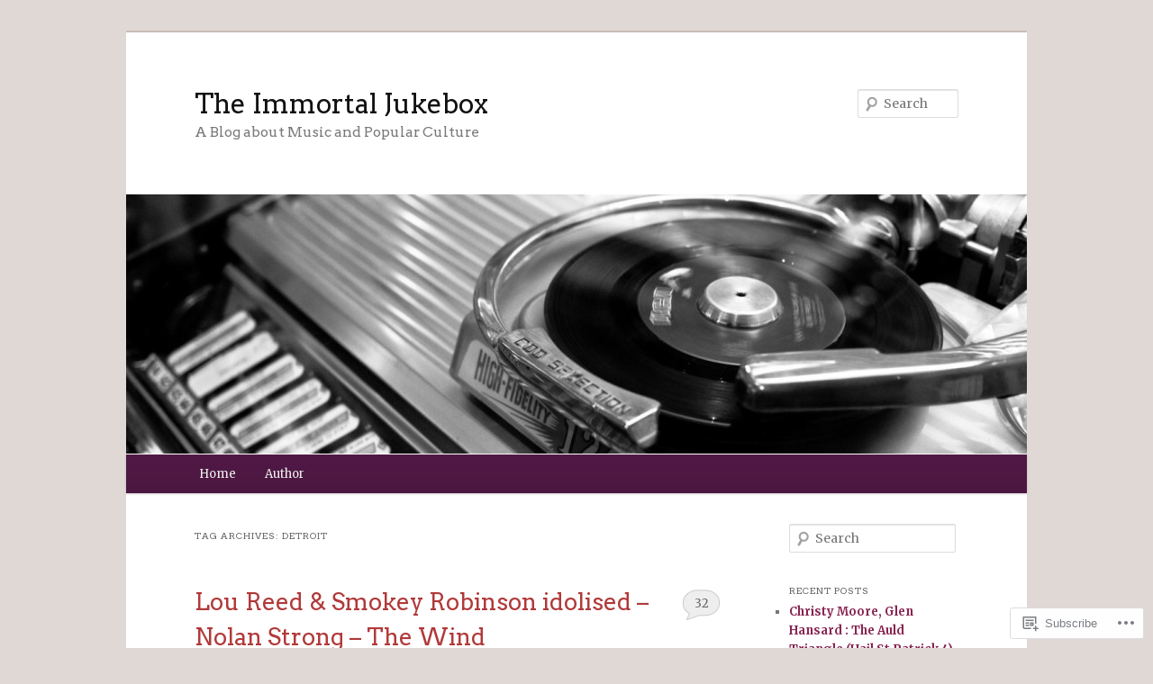

--- FILE ---
content_type: text/html; charset=UTF-8
request_url: https://theimmortaljukebox.com/tag/detroit/
body_size: 23148
content:
<!DOCTYPE html>
<!--[if IE 6]>
<html id="ie6" lang="en">
<![endif]-->
<!--[if IE 7]>
<html id="ie7" lang="en">
<![endif]-->
<!--[if IE 8]>
<html id="ie8" lang="en">
<![endif]-->
<!--[if !(IE 6) & !(IE 7) & !(IE 8)]><!-->
<html lang="en">
<!--<![endif]-->
<head>
<meta charset="UTF-8" />
<meta name="viewport" content="width=device-width" />
<title>
Detroit | The Immortal Jukebox	</title>
<link rel="profile" href="https://gmpg.org/xfn/11" />
<link rel="stylesheet" type="text/css" media="all" href="https://s0.wp.com/wp-content/themes/pub/twentyeleven/style.css?m=1741693348i&amp;ver=20190507" />
<link rel="pingback" href="https://theimmortaljukebox.com/xmlrpc.php">
<!--[if lt IE 9]>
<script src="https://s0.wp.com/wp-content/themes/pub/twentyeleven/js/html5.js?m=1394055389i&amp;ver=3.7.0" type="text/javascript"></script>
<![endif]-->
<script type="text/javascript">
  WebFontConfig = {"google":{"families":["Merriweather:r,i,b,bi:latin,latin-ext","Arvo:r:latin,latin-ext"]},"api_url":"https:\/\/fonts-api.wp.com\/css"};
  (function() {
    var wf = document.createElement('script');
    wf.src = '/wp-content/plugins/custom-fonts/js/webfont.js';
    wf.type = 'text/javascript';
    wf.async = 'true';
    var s = document.getElementsByTagName('script')[0];
    s.parentNode.insertBefore(wf, s);
	})();
</script><style id="jetpack-custom-fonts-css">.wf-active #site-title{font-family:"Arvo",serif;font-style:normal;font-weight:400}.wf-active #site-title a{font-weight:400;font-style:normal}@media print{.wf-active #site-title a{font-style:normal;font-weight:400}}.wf-active blockquote, .wf-active body{font-family:"Merriweather",serif;font-size:112%}.wf-active body, .wf-active input, .wf-active textarea{font-size:16.8px;font-family:"Merriweather",serif}.wf-active blockquote{font-family:"Merriweather",serif}.wf-active blockquote cite{font-size:13.4px;font-family:"Merriweather",serif}.wf-active #site-description{font-size:15.7px}.wf-active .entry-meta{font-size:13.4px}.wf-active .gallery-caption, .wf-active .wp-caption .wp-caption-text{font-family:"Merriweather",serif;font-size:13.4px}.wf-active .wp-caption .wp-caption-text:before{font-size:15.7px}.wf-active #author-info{font-size:13.4px}.wf-active .entry-header .comments-link .leave-reply{font-family:"Merriweather",serif;font-size:29.1px}.wf-active .entry-header .entry-format{font-size:11.2px}.wf-active blockquote.pull{font-size:23.5px}.wf-active .format-quote blockquote{font-size:19px}.wf-active article.intro .entry-content{font-size:17.9px}.wf-active .widget-area{font-size:13.4px}.wf-active .widget_twitter .timesince{font-size:12.3px}.wf-active .nocomments, .wf-active .nopassword{font-size:26.9px}.wf-active .comment-meta{font-size:13.4px}.wf-active #respond .comment-form-author .required, .wf-active #respond .comment-form-email .required{font-size:24.6px}.wf-active #respond .comment-notes, .wf-active #respond .logged-in-as{font-size:14.6px}.wf-active #respond input#submit{font-size:16.8px}.wf-active #cancel-comment-reply-link{font-size:11.2px}.wf-active #site-generator{font-size:13.4px}@media print{.wf-active body{font-size:11.2pt}}@media print{.wf-active #site-description{font-size:11.2pt}}@media print{.wf-active .entry-meta{font-size:11.2pt}}.wf-active h1, .wf-active h2, .wf-active h3, .wf-active h4, .wf-active h5, .wf-active h6{font-family:"Arvo",serif;font-style:normal;font-weight:400}.wf-active .page-title{font-weight:400;font-style:normal}.wf-active .entry-title{font-weight:400;font-style:normal}.wf-active .comment-content h1, .wf-active .comment-content h2, .wf-active .entry-content h1, .wf-active .entry-content h2{font-weight:400;font-style:normal}.wf-active .comment-content h3, .wf-active .entry-content h3{font-style:normal;font-weight:400}.wf-active #author-description h2{font-weight:400;font-style:normal}.wf-active .singular .entry-title{font-weight:400;font-style:normal}.wf-active .error404 .widgettitle{font-style:normal;font-weight:400}.wf-active h1.showcase-heading{font-weight:400;font-style:normal}.wf-active section.recent-posts .other-recent-posts .entry-title{font-style:normal;font-weight:400}.wf-active .widget-title{font-weight:400;font-style:normal}.wf-active .widget_twentyeleven_ephemera .widget-entry-title{font-weight:400;font-style:normal}.wf-active #comments-title{font-weight:400;font-style:normal}.wf-active #reply-title{font-weight:400;font-style:normal}@media print{.wf-active .entry-title, .wf-active .singular .entry-title{font-style:normal;font-weight:400}}</style>
<meta name='robots' content='max-image-preview:large' />

<!-- Async WordPress.com Remote Login -->
<script id="wpcom_remote_login_js">
var wpcom_remote_login_extra_auth = '';
function wpcom_remote_login_remove_dom_node_id( element_id ) {
	var dom_node = document.getElementById( element_id );
	if ( dom_node ) { dom_node.parentNode.removeChild( dom_node ); }
}
function wpcom_remote_login_remove_dom_node_classes( class_name ) {
	var dom_nodes = document.querySelectorAll( '.' + class_name );
	for ( var i = 0; i < dom_nodes.length; i++ ) {
		dom_nodes[ i ].parentNode.removeChild( dom_nodes[ i ] );
	}
}
function wpcom_remote_login_final_cleanup() {
	wpcom_remote_login_remove_dom_node_classes( "wpcom_remote_login_msg" );
	wpcom_remote_login_remove_dom_node_id( "wpcom_remote_login_key" );
	wpcom_remote_login_remove_dom_node_id( "wpcom_remote_login_validate" );
	wpcom_remote_login_remove_dom_node_id( "wpcom_remote_login_js" );
	wpcom_remote_login_remove_dom_node_id( "wpcom_request_access_iframe" );
	wpcom_remote_login_remove_dom_node_id( "wpcom_request_access_styles" );
}

// Watch for messages back from the remote login
window.addEventListener( "message", function( e ) {
	if ( e.origin === "https://r-login.wordpress.com" ) {
		var data = {};
		try {
			data = JSON.parse( e.data );
		} catch( e ) {
			wpcom_remote_login_final_cleanup();
			return;
		}

		if ( data.msg === 'LOGIN' ) {
			// Clean up the login check iframe
			wpcom_remote_login_remove_dom_node_id( "wpcom_remote_login_key" );

			var id_regex = new RegExp( /^[0-9]+$/ );
			var token_regex = new RegExp( /^.*|.*|.*$/ );
			if (
				token_regex.test( data.token )
				&& id_regex.test( data.wpcomid )
			) {
				// We have everything we need to ask for a login
				var script = document.createElement( "script" );
				script.setAttribute( "id", "wpcom_remote_login_validate" );
				script.src = '/remote-login.php?wpcom_remote_login=validate'
					+ '&wpcomid=' + data.wpcomid
					+ '&token=' + encodeURIComponent( data.token )
					+ '&host=' + window.location.protocol
					+ '//' + window.location.hostname
					+ '&postid=722'
					+ '&is_singular=';
				document.body.appendChild( script );
			}

			return;
		}

		// Safari ITP, not logged in, so redirect
		if ( data.msg === 'LOGIN-REDIRECT' ) {
			window.location = 'https://wordpress.com/log-in?redirect_to=' + window.location.href;
			return;
		}

		// Safari ITP, storage access failed, remove the request
		if ( data.msg === 'LOGIN-REMOVE' ) {
			var css_zap = 'html { -webkit-transition: margin-top 1s; transition: margin-top 1s; } /* 9001 */ html { margin-top: 0 !important; } * html body { margin-top: 0 !important; } @media screen and ( max-width: 782px ) { html { margin-top: 0 !important; } * html body { margin-top: 0 !important; } }';
			var style_zap = document.createElement( 'style' );
			style_zap.type = 'text/css';
			style_zap.appendChild( document.createTextNode( css_zap ) );
			document.body.appendChild( style_zap );

			var e = document.getElementById( 'wpcom_request_access_iframe' );
			e.parentNode.removeChild( e );

			document.cookie = 'wordpress_com_login_access=denied; path=/; max-age=31536000';

			return;
		}

		// Safari ITP
		if ( data.msg === 'REQUEST_ACCESS' ) {
			console.log( 'request access: safari' );

			// Check ITP iframe enable/disable knob
			if ( wpcom_remote_login_extra_auth !== 'safari_itp_iframe' ) {
				return;
			}

			// If we are in a "private window" there is no ITP.
			var private_window = false;
			try {
				var opendb = window.openDatabase( null, null, null, null );
			} catch( e ) {
				private_window = true;
			}

			if ( private_window ) {
				console.log( 'private window' );
				return;
			}

			var iframe = document.createElement( 'iframe' );
			iframe.id = 'wpcom_request_access_iframe';
			iframe.setAttribute( 'scrolling', 'no' );
			iframe.setAttribute( 'sandbox', 'allow-storage-access-by-user-activation allow-scripts allow-same-origin allow-top-navigation-by-user-activation' );
			iframe.src = 'https://r-login.wordpress.com/remote-login.php?wpcom_remote_login=request_access&origin=' + encodeURIComponent( data.origin ) + '&wpcomid=' + encodeURIComponent( data.wpcomid );

			var css = 'html { -webkit-transition: margin-top 1s; transition: margin-top 1s; } /* 9001 */ html { margin-top: 46px !important; } * html body { margin-top: 46px !important; } @media screen and ( max-width: 660px ) { html { margin-top: 71px !important; } * html body { margin-top: 71px !important; } #wpcom_request_access_iframe { display: block; height: 71px !important; } } #wpcom_request_access_iframe { border: 0px; height: 46px; position: fixed; top: 0; left: 0; width: 100%; min-width: 100%; z-index: 99999; background: #23282d; } ';

			var style = document.createElement( 'style' );
			style.type = 'text/css';
			style.id = 'wpcom_request_access_styles';
			style.appendChild( document.createTextNode( css ) );
			document.body.appendChild( style );

			document.body.appendChild( iframe );
		}

		if ( data.msg === 'DONE' ) {
			wpcom_remote_login_final_cleanup();
		}
	}
}, false );

// Inject the remote login iframe after the page has had a chance to load
// more critical resources
window.addEventListener( "DOMContentLoaded", function( e ) {
	var iframe = document.createElement( "iframe" );
	iframe.style.display = "none";
	iframe.setAttribute( "scrolling", "no" );
	iframe.setAttribute( "id", "wpcom_remote_login_key" );
	iframe.src = "https://r-login.wordpress.com/remote-login.php"
		+ "?wpcom_remote_login=key"
		+ "&origin=aHR0cHM6Ly90aGVpbW1vcnRhbGp1a2Vib3guY29t"
		+ "&wpcomid=65217353"
		+ "&time=" + Math.floor( Date.now() / 1000 );
	document.body.appendChild( iframe );
}, false );
</script>
<link rel='dns-prefetch' href='//s0.wp.com' />
<link rel="alternate" type="application/rss+xml" title="The Immortal Jukebox &raquo; Feed" href="https://theimmortaljukebox.com/feed/" />
<link rel="alternate" type="application/rss+xml" title="The Immortal Jukebox &raquo; Comments Feed" href="https://theimmortaljukebox.com/comments/feed/" />
<link rel="alternate" type="application/rss+xml" title="The Immortal Jukebox &raquo; Detroit Tag Feed" href="https://theimmortaljukebox.com/tag/detroit/feed/" />
	<script type="text/javascript">
		/* <![CDATA[ */
		function addLoadEvent(func) {
			var oldonload = window.onload;
			if (typeof window.onload != 'function') {
				window.onload = func;
			} else {
				window.onload = function () {
					oldonload();
					func();
				}
			}
		}
		/* ]]> */
	</script>
	<style id='wp-emoji-styles-inline-css'>

	img.wp-smiley, img.emoji {
		display: inline !important;
		border: none !important;
		box-shadow: none !important;
		height: 1em !important;
		width: 1em !important;
		margin: 0 0.07em !important;
		vertical-align: -0.1em !important;
		background: none !important;
		padding: 0 !important;
	}
/*# sourceURL=wp-emoji-styles-inline-css */
</style>
<link crossorigin='anonymous' rel='stylesheet' id='all-css-2-1' href='/wp-content/plugins/gutenberg-core/v22.2.0/build/styles/block-library/style.css?m=1764855221i&cssminify=yes' type='text/css' media='all' />
<style id='wp-block-library-inline-css'>
.has-text-align-justify {
	text-align:justify;
}
.has-text-align-justify{text-align:justify;}

/*# sourceURL=wp-block-library-inline-css */
</style><style id='global-styles-inline-css'>
:root{--wp--preset--aspect-ratio--square: 1;--wp--preset--aspect-ratio--4-3: 4/3;--wp--preset--aspect-ratio--3-4: 3/4;--wp--preset--aspect-ratio--3-2: 3/2;--wp--preset--aspect-ratio--2-3: 2/3;--wp--preset--aspect-ratio--16-9: 16/9;--wp--preset--aspect-ratio--9-16: 9/16;--wp--preset--color--black: #000;--wp--preset--color--cyan-bluish-gray: #abb8c3;--wp--preset--color--white: #fff;--wp--preset--color--pale-pink: #f78da7;--wp--preset--color--vivid-red: #cf2e2e;--wp--preset--color--luminous-vivid-orange: #ff6900;--wp--preset--color--luminous-vivid-amber: #fcb900;--wp--preset--color--light-green-cyan: #7bdcb5;--wp--preset--color--vivid-green-cyan: #00d084;--wp--preset--color--pale-cyan-blue: #8ed1fc;--wp--preset--color--vivid-cyan-blue: #0693e3;--wp--preset--color--vivid-purple: #9b51e0;--wp--preset--color--blue: #1982d1;--wp--preset--color--dark-gray: #373737;--wp--preset--color--medium-gray: #666;--wp--preset--color--light-gray: #e2e2e2;--wp--preset--gradient--vivid-cyan-blue-to-vivid-purple: linear-gradient(135deg,rgb(6,147,227) 0%,rgb(155,81,224) 100%);--wp--preset--gradient--light-green-cyan-to-vivid-green-cyan: linear-gradient(135deg,rgb(122,220,180) 0%,rgb(0,208,130) 100%);--wp--preset--gradient--luminous-vivid-amber-to-luminous-vivid-orange: linear-gradient(135deg,rgb(252,185,0) 0%,rgb(255,105,0) 100%);--wp--preset--gradient--luminous-vivid-orange-to-vivid-red: linear-gradient(135deg,rgb(255,105,0) 0%,rgb(207,46,46) 100%);--wp--preset--gradient--very-light-gray-to-cyan-bluish-gray: linear-gradient(135deg,rgb(238,238,238) 0%,rgb(169,184,195) 100%);--wp--preset--gradient--cool-to-warm-spectrum: linear-gradient(135deg,rgb(74,234,220) 0%,rgb(151,120,209) 20%,rgb(207,42,186) 40%,rgb(238,44,130) 60%,rgb(251,105,98) 80%,rgb(254,248,76) 100%);--wp--preset--gradient--blush-light-purple: linear-gradient(135deg,rgb(255,206,236) 0%,rgb(152,150,240) 100%);--wp--preset--gradient--blush-bordeaux: linear-gradient(135deg,rgb(254,205,165) 0%,rgb(254,45,45) 50%,rgb(107,0,62) 100%);--wp--preset--gradient--luminous-dusk: linear-gradient(135deg,rgb(255,203,112) 0%,rgb(199,81,192) 50%,rgb(65,88,208) 100%);--wp--preset--gradient--pale-ocean: linear-gradient(135deg,rgb(255,245,203) 0%,rgb(182,227,212) 50%,rgb(51,167,181) 100%);--wp--preset--gradient--electric-grass: linear-gradient(135deg,rgb(202,248,128) 0%,rgb(113,206,126) 100%);--wp--preset--gradient--midnight: linear-gradient(135deg,rgb(2,3,129) 0%,rgb(40,116,252) 100%);--wp--preset--font-size--small: 13px;--wp--preset--font-size--medium: 20px;--wp--preset--font-size--large: 36px;--wp--preset--font-size--x-large: 42px;--wp--preset--font-family--albert-sans: 'Albert Sans', sans-serif;--wp--preset--font-family--alegreya: Alegreya, serif;--wp--preset--font-family--arvo: Arvo, serif;--wp--preset--font-family--bodoni-moda: 'Bodoni Moda', serif;--wp--preset--font-family--bricolage-grotesque: 'Bricolage Grotesque', sans-serif;--wp--preset--font-family--cabin: Cabin, sans-serif;--wp--preset--font-family--chivo: Chivo, sans-serif;--wp--preset--font-family--commissioner: Commissioner, sans-serif;--wp--preset--font-family--cormorant: Cormorant, serif;--wp--preset--font-family--courier-prime: 'Courier Prime', monospace;--wp--preset--font-family--crimson-pro: 'Crimson Pro', serif;--wp--preset--font-family--dm-mono: 'DM Mono', monospace;--wp--preset--font-family--dm-sans: 'DM Sans', sans-serif;--wp--preset--font-family--dm-serif-display: 'DM Serif Display', serif;--wp--preset--font-family--domine: Domine, serif;--wp--preset--font-family--eb-garamond: 'EB Garamond', serif;--wp--preset--font-family--epilogue: Epilogue, sans-serif;--wp--preset--font-family--fahkwang: Fahkwang, sans-serif;--wp--preset--font-family--figtree: Figtree, sans-serif;--wp--preset--font-family--fira-sans: 'Fira Sans', sans-serif;--wp--preset--font-family--fjalla-one: 'Fjalla One', sans-serif;--wp--preset--font-family--fraunces: Fraunces, serif;--wp--preset--font-family--gabarito: Gabarito, system-ui;--wp--preset--font-family--ibm-plex-mono: 'IBM Plex Mono', monospace;--wp--preset--font-family--ibm-plex-sans: 'IBM Plex Sans', sans-serif;--wp--preset--font-family--ibarra-real-nova: 'Ibarra Real Nova', serif;--wp--preset--font-family--instrument-serif: 'Instrument Serif', serif;--wp--preset--font-family--inter: Inter, sans-serif;--wp--preset--font-family--josefin-sans: 'Josefin Sans', sans-serif;--wp--preset--font-family--jost: Jost, sans-serif;--wp--preset--font-family--libre-baskerville: 'Libre Baskerville', serif;--wp--preset--font-family--libre-franklin: 'Libre Franklin', sans-serif;--wp--preset--font-family--literata: Literata, serif;--wp--preset--font-family--lora: Lora, serif;--wp--preset--font-family--merriweather: Merriweather, serif;--wp--preset--font-family--montserrat: Montserrat, sans-serif;--wp--preset--font-family--newsreader: Newsreader, serif;--wp--preset--font-family--noto-sans-mono: 'Noto Sans Mono', sans-serif;--wp--preset--font-family--nunito: Nunito, sans-serif;--wp--preset--font-family--open-sans: 'Open Sans', sans-serif;--wp--preset--font-family--overpass: Overpass, sans-serif;--wp--preset--font-family--pt-serif: 'PT Serif', serif;--wp--preset--font-family--petrona: Petrona, serif;--wp--preset--font-family--piazzolla: Piazzolla, serif;--wp--preset--font-family--playfair-display: 'Playfair Display', serif;--wp--preset--font-family--plus-jakarta-sans: 'Plus Jakarta Sans', sans-serif;--wp--preset--font-family--poppins: Poppins, sans-serif;--wp--preset--font-family--raleway: Raleway, sans-serif;--wp--preset--font-family--roboto: Roboto, sans-serif;--wp--preset--font-family--roboto-slab: 'Roboto Slab', serif;--wp--preset--font-family--rubik: Rubik, sans-serif;--wp--preset--font-family--rufina: Rufina, serif;--wp--preset--font-family--sora: Sora, sans-serif;--wp--preset--font-family--source-sans-3: 'Source Sans 3', sans-serif;--wp--preset--font-family--source-serif-4: 'Source Serif 4', serif;--wp--preset--font-family--space-mono: 'Space Mono', monospace;--wp--preset--font-family--syne: Syne, sans-serif;--wp--preset--font-family--texturina: Texturina, serif;--wp--preset--font-family--urbanist: Urbanist, sans-serif;--wp--preset--font-family--work-sans: 'Work Sans', sans-serif;--wp--preset--spacing--20: 0.44rem;--wp--preset--spacing--30: 0.67rem;--wp--preset--spacing--40: 1rem;--wp--preset--spacing--50: 1.5rem;--wp--preset--spacing--60: 2.25rem;--wp--preset--spacing--70: 3.38rem;--wp--preset--spacing--80: 5.06rem;--wp--preset--shadow--natural: 6px 6px 9px rgba(0, 0, 0, 0.2);--wp--preset--shadow--deep: 12px 12px 50px rgba(0, 0, 0, 0.4);--wp--preset--shadow--sharp: 6px 6px 0px rgba(0, 0, 0, 0.2);--wp--preset--shadow--outlined: 6px 6px 0px -3px rgb(255, 255, 255), 6px 6px rgb(0, 0, 0);--wp--preset--shadow--crisp: 6px 6px 0px rgb(0, 0, 0);}:where(.is-layout-flex){gap: 0.5em;}:where(.is-layout-grid){gap: 0.5em;}body .is-layout-flex{display: flex;}.is-layout-flex{flex-wrap: wrap;align-items: center;}.is-layout-flex > :is(*, div){margin: 0;}body .is-layout-grid{display: grid;}.is-layout-grid > :is(*, div){margin: 0;}:where(.wp-block-columns.is-layout-flex){gap: 2em;}:where(.wp-block-columns.is-layout-grid){gap: 2em;}:where(.wp-block-post-template.is-layout-flex){gap: 1.25em;}:where(.wp-block-post-template.is-layout-grid){gap: 1.25em;}.has-black-color{color: var(--wp--preset--color--black) !important;}.has-cyan-bluish-gray-color{color: var(--wp--preset--color--cyan-bluish-gray) !important;}.has-white-color{color: var(--wp--preset--color--white) !important;}.has-pale-pink-color{color: var(--wp--preset--color--pale-pink) !important;}.has-vivid-red-color{color: var(--wp--preset--color--vivid-red) !important;}.has-luminous-vivid-orange-color{color: var(--wp--preset--color--luminous-vivid-orange) !important;}.has-luminous-vivid-amber-color{color: var(--wp--preset--color--luminous-vivid-amber) !important;}.has-light-green-cyan-color{color: var(--wp--preset--color--light-green-cyan) !important;}.has-vivid-green-cyan-color{color: var(--wp--preset--color--vivid-green-cyan) !important;}.has-pale-cyan-blue-color{color: var(--wp--preset--color--pale-cyan-blue) !important;}.has-vivid-cyan-blue-color{color: var(--wp--preset--color--vivid-cyan-blue) !important;}.has-vivid-purple-color{color: var(--wp--preset--color--vivid-purple) !important;}.has-black-background-color{background-color: var(--wp--preset--color--black) !important;}.has-cyan-bluish-gray-background-color{background-color: var(--wp--preset--color--cyan-bluish-gray) !important;}.has-white-background-color{background-color: var(--wp--preset--color--white) !important;}.has-pale-pink-background-color{background-color: var(--wp--preset--color--pale-pink) !important;}.has-vivid-red-background-color{background-color: var(--wp--preset--color--vivid-red) !important;}.has-luminous-vivid-orange-background-color{background-color: var(--wp--preset--color--luminous-vivid-orange) !important;}.has-luminous-vivid-amber-background-color{background-color: var(--wp--preset--color--luminous-vivid-amber) !important;}.has-light-green-cyan-background-color{background-color: var(--wp--preset--color--light-green-cyan) !important;}.has-vivid-green-cyan-background-color{background-color: var(--wp--preset--color--vivid-green-cyan) !important;}.has-pale-cyan-blue-background-color{background-color: var(--wp--preset--color--pale-cyan-blue) !important;}.has-vivid-cyan-blue-background-color{background-color: var(--wp--preset--color--vivid-cyan-blue) !important;}.has-vivid-purple-background-color{background-color: var(--wp--preset--color--vivid-purple) !important;}.has-black-border-color{border-color: var(--wp--preset--color--black) !important;}.has-cyan-bluish-gray-border-color{border-color: var(--wp--preset--color--cyan-bluish-gray) !important;}.has-white-border-color{border-color: var(--wp--preset--color--white) !important;}.has-pale-pink-border-color{border-color: var(--wp--preset--color--pale-pink) !important;}.has-vivid-red-border-color{border-color: var(--wp--preset--color--vivid-red) !important;}.has-luminous-vivid-orange-border-color{border-color: var(--wp--preset--color--luminous-vivid-orange) !important;}.has-luminous-vivid-amber-border-color{border-color: var(--wp--preset--color--luminous-vivid-amber) !important;}.has-light-green-cyan-border-color{border-color: var(--wp--preset--color--light-green-cyan) !important;}.has-vivid-green-cyan-border-color{border-color: var(--wp--preset--color--vivid-green-cyan) !important;}.has-pale-cyan-blue-border-color{border-color: var(--wp--preset--color--pale-cyan-blue) !important;}.has-vivid-cyan-blue-border-color{border-color: var(--wp--preset--color--vivid-cyan-blue) !important;}.has-vivid-purple-border-color{border-color: var(--wp--preset--color--vivid-purple) !important;}.has-vivid-cyan-blue-to-vivid-purple-gradient-background{background: var(--wp--preset--gradient--vivid-cyan-blue-to-vivid-purple) !important;}.has-light-green-cyan-to-vivid-green-cyan-gradient-background{background: var(--wp--preset--gradient--light-green-cyan-to-vivid-green-cyan) !important;}.has-luminous-vivid-amber-to-luminous-vivid-orange-gradient-background{background: var(--wp--preset--gradient--luminous-vivid-amber-to-luminous-vivid-orange) !important;}.has-luminous-vivid-orange-to-vivid-red-gradient-background{background: var(--wp--preset--gradient--luminous-vivid-orange-to-vivid-red) !important;}.has-very-light-gray-to-cyan-bluish-gray-gradient-background{background: var(--wp--preset--gradient--very-light-gray-to-cyan-bluish-gray) !important;}.has-cool-to-warm-spectrum-gradient-background{background: var(--wp--preset--gradient--cool-to-warm-spectrum) !important;}.has-blush-light-purple-gradient-background{background: var(--wp--preset--gradient--blush-light-purple) !important;}.has-blush-bordeaux-gradient-background{background: var(--wp--preset--gradient--blush-bordeaux) !important;}.has-luminous-dusk-gradient-background{background: var(--wp--preset--gradient--luminous-dusk) !important;}.has-pale-ocean-gradient-background{background: var(--wp--preset--gradient--pale-ocean) !important;}.has-electric-grass-gradient-background{background: var(--wp--preset--gradient--electric-grass) !important;}.has-midnight-gradient-background{background: var(--wp--preset--gradient--midnight) !important;}.has-small-font-size{font-size: var(--wp--preset--font-size--small) !important;}.has-medium-font-size{font-size: var(--wp--preset--font-size--medium) !important;}.has-large-font-size{font-size: var(--wp--preset--font-size--large) !important;}.has-x-large-font-size{font-size: var(--wp--preset--font-size--x-large) !important;}.has-albert-sans-font-family{font-family: var(--wp--preset--font-family--albert-sans) !important;}.has-alegreya-font-family{font-family: var(--wp--preset--font-family--alegreya) !important;}.has-arvo-font-family{font-family: var(--wp--preset--font-family--arvo) !important;}.has-bodoni-moda-font-family{font-family: var(--wp--preset--font-family--bodoni-moda) !important;}.has-bricolage-grotesque-font-family{font-family: var(--wp--preset--font-family--bricolage-grotesque) !important;}.has-cabin-font-family{font-family: var(--wp--preset--font-family--cabin) !important;}.has-chivo-font-family{font-family: var(--wp--preset--font-family--chivo) !important;}.has-commissioner-font-family{font-family: var(--wp--preset--font-family--commissioner) !important;}.has-cormorant-font-family{font-family: var(--wp--preset--font-family--cormorant) !important;}.has-courier-prime-font-family{font-family: var(--wp--preset--font-family--courier-prime) !important;}.has-crimson-pro-font-family{font-family: var(--wp--preset--font-family--crimson-pro) !important;}.has-dm-mono-font-family{font-family: var(--wp--preset--font-family--dm-mono) !important;}.has-dm-sans-font-family{font-family: var(--wp--preset--font-family--dm-sans) !important;}.has-dm-serif-display-font-family{font-family: var(--wp--preset--font-family--dm-serif-display) !important;}.has-domine-font-family{font-family: var(--wp--preset--font-family--domine) !important;}.has-eb-garamond-font-family{font-family: var(--wp--preset--font-family--eb-garamond) !important;}.has-epilogue-font-family{font-family: var(--wp--preset--font-family--epilogue) !important;}.has-fahkwang-font-family{font-family: var(--wp--preset--font-family--fahkwang) !important;}.has-figtree-font-family{font-family: var(--wp--preset--font-family--figtree) !important;}.has-fira-sans-font-family{font-family: var(--wp--preset--font-family--fira-sans) !important;}.has-fjalla-one-font-family{font-family: var(--wp--preset--font-family--fjalla-one) !important;}.has-fraunces-font-family{font-family: var(--wp--preset--font-family--fraunces) !important;}.has-gabarito-font-family{font-family: var(--wp--preset--font-family--gabarito) !important;}.has-ibm-plex-mono-font-family{font-family: var(--wp--preset--font-family--ibm-plex-mono) !important;}.has-ibm-plex-sans-font-family{font-family: var(--wp--preset--font-family--ibm-plex-sans) !important;}.has-ibarra-real-nova-font-family{font-family: var(--wp--preset--font-family--ibarra-real-nova) !important;}.has-instrument-serif-font-family{font-family: var(--wp--preset--font-family--instrument-serif) !important;}.has-inter-font-family{font-family: var(--wp--preset--font-family--inter) !important;}.has-josefin-sans-font-family{font-family: var(--wp--preset--font-family--josefin-sans) !important;}.has-jost-font-family{font-family: var(--wp--preset--font-family--jost) !important;}.has-libre-baskerville-font-family{font-family: var(--wp--preset--font-family--libre-baskerville) !important;}.has-libre-franklin-font-family{font-family: var(--wp--preset--font-family--libre-franklin) !important;}.has-literata-font-family{font-family: var(--wp--preset--font-family--literata) !important;}.has-lora-font-family{font-family: var(--wp--preset--font-family--lora) !important;}.has-merriweather-font-family{font-family: var(--wp--preset--font-family--merriweather) !important;}.has-montserrat-font-family{font-family: var(--wp--preset--font-family--montserrat) !important;}.has-newsreader-font-family{font-family: var(--wp--preset--font-family--newsreader) !important;}.has-noto-sans-mono-font-family{font-family: var(--wp--preset--font-family--noto-sans-mono) !important;}.has-nunito-font-family{font-family: var(--wp--preset--font-family--nunito) !important;}.has-open-sans-font-family{font-family: var(--wp--preset--font-family--open-sans) !important;}.has-overpass-font-family{font-family: var(--wp--preset--font-family--overpass) !important;}.has-pt-serif-font-family{font-family: var(--wp--preset--font-family--pt-serif) !important;}.has-petrona-font-family{font-family: var(--wp--preset--font-family--petrona) !important;}.has-piazzolla-font-family{font-family: var(--wp--preset--font-family--piazzolla) !important;}.has-playfair-display-font-family{font-family: var(--wp--preset--font-family--playfair-display) !important;}.has-plus-jakarta-sans-font-family{font-family: var(--wp--preset--font-family--plus-jakarta-sans) !important;}.has-poppins-font-family{font-family: var(--wp--preset--font-family--poppins) !important;}.has-raleway-font-family{font-family: var(--wp--preset--font-family--raleway) !important;}.has-roboto-font-family{font-family: var(--wp--preset--font-family--roboto) !important;}.has-roboto-slab-font-family{font-family: var(--wp--preset--font-family--roboto-slab) !important;}.has-rubik-font-family{font-family: var(--wp--preset--font-family--rubik) !important;}.has-rufina-font-family{font-family: var(--wp--preset--font-family--rufina) !important;}.has-sora-font-family{font-family: var(--wp--preset--font-family--sora) !important;}.has-source-sans-3-font-family{font-family: var(--wp--preset--font-family--source-sans-3) !important;}.has-source-serif-4-font-family{font-family: var(--wp--preset--font-family--source-serif-4) !important;}.has-space-mono-font-family{font-family: var(--wp--preset--font-family--space-mono) !important;}.has-syne-font-family{font-family: var(--wp--preset--font-family--syne) !important;}.has-texturina-font-family{font-family: var(--wp--preset--font-family--texturina) !important;}.has-urbanist-font-family{font-family: var(--wp--preset--font-family--urbanist) !important;}.has-work-sans-font-family{font-family: var(--wp--preset--font-family--work-sans) !important;}
/*# sourceURL=global-styles-inline-css */
</style>

<style id='classic-theme-styles-inline-css'>
/*! This file is auto-generated */
.wp-block-button__link{color:#fff;background-color:#32373c;border-radius:9999px;box-shadow:none;text-decoration:none;padding:calc(.667em + 2px) calc(1.333em + 2px);font-size:1.125em}.wp-block-file__button{background:#32373c;color:#fff;text-decoration:none}
/*# sourceURL=/wp-includes/css/classic-themes.min.css */
</style>
<link crossorigin='anonymous' rel='stylesheet' id='all-css-4-1' href='/_static/??-eJyNj10OgkAMhC9kaUCj+GA8CwsVV/cv2wXC7S2QKMaE+LLZTuabTnEIUHuXyCUMpmu1Y6y9Mr5+MhZZXmY5sLbBEETqswM2mtPbAZxGQ1nNvMNVkO3gkxVJdBuqNDksNboiQ1ZsW9gQhAGlQiRmkNfqzkK6C8g/3CJj6BSmQYRRFvTkcOn4t32+BebNW9UiSW4r3xbFtRq3oJY8SJsqae++BriZSscJvdpLfizzcl8U59PjBR3EmFk=&cssminify=yes' type='text/css' media='all' />
<style id='jetpack-global-styles-frontend-style-inline-css'>
:root { --font-headings: unset; --font-base: unset; --font-headings-default: -apple-system,BlinkMacSystemFont,"Segoe UI",Roboto,Oxygen-Sans,Ubuntu,Cantarell,"Helvetica Neue",sans-serif; --font-base-default: -apple-system,BlinkMacSystemFont,"Segoe UI",Roboto,Oxygen-Sans,Ubuntu,Cantarell,"Helvetica Neue",sans-serif;}
/*# sourceURL=jetpack-global-styles-frontend-style-inline-css */
</style>
<link crossorigin='anonymous' rel='stylesheet' id='all-css-6-1' href='/wp-content/themes/h4/global.css?m=1420737423i&cssminify=yes' type='text/css' media='all' />
<script type="text/javascript" id="wpcom-actionbar-placeholder-js-extra">
/* <![CDATA[ */
var actionbardata = {"siteID":"65217353","postID":"0","siteURL":"https://theimmortaljukebox.com","xhrURL":"https://theimmortaljukebox.com/wp-admin/admin-ajax.php","nonce":"7ed99205b0","isLoggedIn":"","statusMessage":"","subsEmailDefault":"instantly","proxyScriptUrl":"https://s0.wp.com/wp-content/js/wpcom-proxy-request.js?m=1513050504i&amp;ver=20211021","i18n":{"followedText":"New posts from this site will now appear in your \u003Ca href=\"https://wordpress.com/reader\"\u003EReader\u003C/a\u003E","foldBar":"Collapse this bar","unfoldBar":"Expand this bar","shortLinkCopied":"Shortlink copied to clipboard."}};
//# sourceURL=wpcom-actionbar-placeholder-js-extra
/* ]]> */
</script>
<script type="text/javascript" id="jetpack-mu-wpcom-settings-js-before">
/* <![CDATA[ */
var JETPACK_MU_WPCOM_SETTINGS = {"assetsUrl":"https://s0.wp.com/wp-content/mu-plugins/jetpack-mu-wpcom-plugin/sun/jetpack_vendor/automattic/jetpack-mu-wpcom/src/build/"};
//# sourceURL=jetpack-mu-wpcom-settings-js-before
/* ]]> */
</script>
<script crossorigin='anonymous' type='text/javascript'  src='/wp-content/js/rlt-proxy.js?m=1720530689i'></script>
<script type="text/javascript" id="rlt-proxy-js-after">
/* <![CDATA[ */
	rltInitialize( {"token":null,"iframeOrigins":["https:\/\/widgets.wp.com"]} );
//# sourceURL=rlt-proxy-js-after
/* ]]> */
</script>
<link rel="EditURI" type="application/rsd+xml" title="RSD" href="https://theimmortaljukebox.wordpress.com/xmlrpc.php?rsd" />
<meta name="generator" content="WordPress.com" />

<!-- Jetpack Open Graph Tags -->
<meta property="og:type" content="website" />
<meta property="og:title" content="Detroit &#8211; The Immortal Jukebox" />
<meta property="og:url" content="https://theimmortaljukebox.com/tag/detroit/" />
<meta property="og:site_name" content="The Immortal Jukebox" />
<meta property="og:image" content="https://s0.wp.com/i/blank.jpg?m=1383295312i" />
<meta property="og:image:width" content="200" />
<meta property="og:image:height" content="200" />
<meta property="og:image:alt" content="" />
<meta property="og:locale" content="en_US" />
<meta name="twitter:creator" content="@thomhickey55" />
<meta name="twitter:site" content="@thomhickey55" />

<!-- End Jetpack Open Graph Tags -->
<link rel="shortcut icon" type="image/x-icon" href="https://s0.wp.com/i/favicon.ico?m=1713425267i" sizes="16x16 24x24 32x32 48x48" />
<link rel="icon" type="image/x-icon" href="https://s0.wp.com/i/favicon.ico?m=1713425267i" sizes="16x16 24x24 32x32 48x48" />
<link rel="apple-touch-icon" href="https://s0.wp.com/i/webclip.png?m=1713868326i" />
<link rel='openid.server' href='https://theimmortaljukebox.com/?openidserver=1' />
<link rel='openid.delegate' href='https://theimmortaljukebox.com/' />
<link rel="search" type="application/opensearchdescription+xml" href="https://theimmortaljukebox.com/osd.xml" title="The Immortal Jukebox" />
<link rel="search" type="application/opensearchdescription+xml" href="https://s1.wp.com/opensearch.xml" title="WordPress.com" />
<meta name="theme-color" content="#e0d8d5" />
<style type="text/css">.recentcomments a{display:inline !important;padding:0 !important;margin:0 !important;}</style>		<style type="text/css">
			.recentcomments a {
				display: inline !important;
				padding: 0 !important;
				margin: 0 !important;
			}

			table.recentcommentsavatartop img.avatar, table.recentcommentsavatarend img.avatar {
				border: 0px;
				margin: 0;
			}

			table.recentcommentsavatartop a, table.recentcommentsavatarend a {
				border: 0px !important;
				background-color: transparent !important;
			}

			td.recentcommentsavatarend, td.recentcommentsavatartop {
				padding: 0px 0px 1px 0px;
				margin: 0px;
			}

			td.recentcommentstextend {
				border: none !important;
				padding: 0px 0px 2px 10px;
			}

			.rtl td.recentcommentstextend {
				padding: 0px 10px 2px 0px;
			}

			td.recentcommentstexttop {
				border: none;
				padding: 0px 0px 0px 10px;
			}

			.rtl td.recentcommentstexttop {
				padding: 0px 10px 0px 0px;
			}
		</style>
		<meta name="description" content="Posts about Detroit written by Thom Hickey" />
<style type="text/css" id="custom-background-css">
body.custom-background { background-color: #e0d8d5; }
</style>
	<style type="text/css" id="custom-colors-css">#access {
	background-image: -webkit-linear-gradient( rgba(0,0,0,0), rgba(0,0,0,0.08) );
	background-image: -moz-linear-gradient( rgba(0,0,0,0), rgba(0,0,0,0.08) );
	background-image: linear-gradient( rgba(0,0,0,0), rgba(0,0,0,0.08) );
	box-shadow: rgba(0, 0, 0, 0.2) 0px 1px 2px;
}
#branding .only-search #s { border-color: #000;}
#branding .only-search #s { border-color: rgba( 0, 0, 0, 0.2 );}
#site-generator { border-color: #000;}
#site-generator { border-color: rgba( 0, 0, 0, 0.1 );}
#branding .only-search #s { background-color: #fff;}
#branding .only-search #s { background-color: rgba( 255, 255, 255, 0.4 );}
#branding .only-search #s:focus { background-color: #fff;}
#branding .only-search #s:focus { background-color: rgba( 255, 255, 255, 0.9 );}
#access a { color: #EEEEEE;}
#access li:hover > a, #access a:focus { color: #111111;}
#branding .only-search #s { color: #111111;}
body { background-color: #e0d8d5;}
#site-generator { background-color: #e0d8d5;}
#site-generator { background-color: rgba( 224, 216, 213, 0.1 );}
#branding { border-color: #CABDB8;}
#access { background-color: #511946;}
#access li:hover > a, #access a:focus { background: #d26255;}
.entry-title, .entry-title a, .singular .entry-title { color: #B13939;}
.entry-title a:hover, .entry-title a:focus { color: #8A2C2C;}
a, #site-title a:focus, #site-title a:hover, #site-title a:active, .entry-title a:active, .widget_twentyeleven_ephemera .comments-link a:hover, section.recent-posts .other-recent-posts a[rel="bookmark"]:hover, section.recent-posts .other-recent-posts .comments-link a:hover, .format-image footer.entry-meta a:hover, #site-generator a:hover { color: #882451;}
section.recent-posts .other-recent-posts .comments-link a:hover { border-color: #882451;}
article.feature-image.small .entry-summary p a:hover, .entry-header .comments-link a:hover, .entry-header .comments-link a:focus, .entry-header .comments-link a:active, .feature-slider a.active { background-color: #882451;}
</style>
			<link rel="stylesheet" id="custom-css-css" type="text/css" href="https://s0.wp.com/?custom-css=1&#038;csblog=4pE0N&#038;cscache=6&#038;csrev=11" />
			<link crossorigin='anonymous' rel='stylesheet' id='all-css-0-3' href='/_static/??-eJyNzMsKAjEMheEXshPqBXUhPoo4bRgytmkwCYNvbwdm487d+eDwwyIhNTZkg+pBik/ECjOaPNNrM6gz1Ja9oMJCeUJTsCZBmval9ik4JNUd/F17ECcYnUruHDW9SYxa//5oqMRr+F5v8Xw6XC/xGPfzF3aEQ7Q=&cssminify=yes' type='text/css' media='all' />
</head>

<body class="archive tag tag-detroit tag-15292 custom-background wp-embed-responsive wp-theme-pubtwentyeleven customizer-styles-applied single-author two-column right-sidebar jetpack-reblog-enabled custom-colors">
<div class="skip-link"><a class="assistive-text" href="#content">Skip to primary content</a></div><div class="skip-link"><a class="assistive-text" href="#secondary">Skip to secondary content</a></div><div id="page" class="hfeed">
	<header id="branding">
			<hgroup>
				<h1 id="site-title"><span><a href="https://theimmortaljukebox.com/" rel="home">The Immortal Jukebox</a></span></h1>
				<h2 id="site-description">A Blog about Music and Popular Culture</h2>
			</hgroup>

						<a href="https://theimmortaljukebox.com/">
									<img src="https://theimmortaljukebox.com/wp-content/uploads/2014/03/cropped-black_and_white_vintage_vinyl_jukebox_1366x768_220901.jpg" width="1000" height="288.43338213763" alt="The Immortal Jukebox" />
								</a>
			
									<form method="get" id="searchform" action="https://theimmortaljukebox.com/">
		<label for="s" class="assistive-text">Search</label>
		<input type="text" class="field" name="s" id="s" placeholder="Search" />
		<input type="submit" class="submit" name="submit" id="searchsubmit" value="Search" />
	</form>
			
			<nav id="access">
				<h3 class="assistive-text">Main menu</h3>
				<div class="menu"><ul>
<li ><a href="https://theimmortaljukebox.com/">Home</a></li><li class="page_item page-item-1"><a href="https://theimmortaljukebox.com/about/">Author</a></li>
</ul></div>
			</nav><!-- #access -->
	</header><!-- #branding -->


	<div id="main">

		<section id="primary">
			<div id="content" role="main">

			
				<header class="page-header">
					<h1 class="page-title">Tag Archives: <span>Detroit</span></h1>

									</header>

				
				
					
	<article id="post-722" class="post-722 post type-post status-publish format-standard hentry category-jukebox-selections category-music tag-1950s tag-detroit tag-devora-brown tag-fortune-records tag-nolan-strong tag-the-diablos tag-the-wind">
		<header class="entry-header">
						<h1 class="entry-title"><a href="https://theimmortaljukebox.com/2015/07/28/the-immortal-jukebox-a12-nolan-strong-the-diablos-the-wind/" rel="bookmark">Lou Reed &amp; Smokey Robinson idolised &#8211; Nolan Strong &#8211; The&nbsp;Wind</a></h1>
			
						<div class="entry-meta">
				<span class="sep">Posted on </span><a href="https://theimmortaljukebox.com/2015/07/28/the-immortal-jukebox-a12-nolan-strong-the-diablos-the-wind/" title="5:00 am" rel="bookmark"><time class="entry-date" datetime="2015-07-28T05:00:27+00:00">July 28, 2015</time></a><span class="by-author"> <span class="sep"> by </span> <span class="author vcard"><a class="url fn n" href="https://theimmortaljukebox.com/author/thomhickey55/" title="View all posts by Thom Hickey" rel="author">Thom Hickey</a></span></span>			</div><!-- .entry-meta -->
			
						<div class="comments-link">
				<a href="https://theimmortaljukebox.com/2015/07/28/the-immortal-jukebox-a12-nolan-strong-the-diablos-the-wind/#comments">32</a>			</div>
					</header><!-- .entry-header -->

				<div class="entry-content">
			<p>&#8216;There was a guy who lived in Detroit and had a group called the Diablos. His name was Nolan Strong. They were my favorite vocalists at that time&#8217; (Smokey Robinson)</p>
<p>&#8216;If I could really sing I&#8217;d be Nolan Strong&#8217; (Lou Reed)</p>
<p>Some songs, some voices creep up on you incrementally winning your affection the more you hear them. Others like the song, &#8216;The Wind&#8217; and the voice of Nolan Strong immediately, inescapably, haunt your imagination.</p>
<p>In this case haunt may be too timid a term &#8211; it would be more accurate to say that, &#8216;The Wind&#8217; in all its mysterious majesty took Possession of my imagination and held sway there for many months from the moment I was first exposed to its eerie brilliance. The only other song that&#8217;s had this effect on me was the late Nick Drake&#8217;s spectral, &#8216;Pink Moon&#8217; which seemed a threnody from a drowned soul five fathoms down in an unforgiving sea.</p>
<p>&#8216;I know she is gone but my love lingers on,<br />
In a dream that the wind brings to me&#8217;.</p>
<p>Blow Wind!</p>
<div class="embed-youtube"><iframe title="Nolan Strong and The Diablos &quot;The Wind&quot; - 1954 Fortune Records" width="584" height="438" src="https://www.youtube.com/embed/bIVKaayaNaY?feature=oembed" frameborder="0" allow="accelerometer; autoplay; clipboard-write; encrypted-media; gyroscope; picture-in-picture; web-share" referrerpolicy="strict-origin-when-cross-origin" allowfullscreen></iframe></div>
<p>The Wind reminds me yet again that the musical instrument that has the greatest power to affect my emotions and my spirit is the human voice. A voice like Nolan Strong&#8217;s calls out to the soul in a way that admits no explanation that can be understood in technical analysis using terms like pitch, tone and decibels. Nolan Strong&#8217;s voice can only be appreciated in terms of stilled heartbeats, stilled breath, cradle memories &#8230;..</p>
<p>In the song Nolan&#8217;s universe unlocking high tenor lead is supported by his colleagues in The Diablos. They had formed In 1950 at Central High School in Detroit when Nolan met fellow singers Juan Guieterriez (Tenor), Willie Hunter (Baritone), Quentin Eubanks (Bass) and Bob Edwards a guitarist.</p>
<p>They listened in particular to the wonderful and immensely influential recordings of Clyde McPhatter with The Dominoes. Nolan Strong like Elvis Presley and scores of other singers was deeply impressed by the glorious élan of Clyde&#8217;s vocals &#8211; a song sung by Clyde was given wings and soared thrillingly into stark distant spheres of the sky above us all.</p>
<p>Practicing and practicing and practicing and performing anywhere they were allowed The Diablos honed their sound as 1950 became 1951 then 1952 then1953 and then 1954. Eventually they fetched up at an address that would be part of the legend of the Detroit music scene. Not 2648 West Grand Boulevard where the entrepreneurial genius Berry Gordy would establish the sound of, &#8216;Young America&#8217; in 1959 but 11629 Linwood the home of Fortune records run by Jack and Devora Brown.</p>
<p>Fortune was a, &#8216;Mom and Pop&#8217; operation set up in the late 1940s hoping to make hits from Devora Brown&#8217;s songs and the talent pool latent in Detroit&#8217;s huge African-American population. The Browns were short on cash and the recording facilities at Fortune were primitive even by the standards of the time. Yet Fortune had imagination and in Devora a distinctive songwriter.</p>
<p>The first Diablos recording was a Devora song, &#8216;Adios, My Desert Love&#8217; which charmed Detroit with its Latin rhumba accents and the intricate interplay of the harmony vocals underpinned by castanet and piano accompaniment.</p>
<p>Their next single was Fortune 511, &#8216;The Wind&#8217; co-written by Devora and The Diablos. The recording features acoustic bass, vibes and electric guitar in addition to the delicate orchestral blend of vocals surrounding, cushioning, the astounding lead of Nolan Strong which both in its sung parts and the recitation prefigured the soundscapes conjured up later by Smokey Robinson and Michael Jackson.</p>
<p>The first fifteen seconds of instrumental introduction establish an otherworldly atmosphere which is retained throughout the duration of the recording. The Diablos when they enter establish an anchor for our ears before Nolan enters taking us to uncharted realms with the heaven rending purity of his vocal. Nolan&#8217;s vocal contains both the comfort of the cool summer breeze and the chill of lost love&#8217;s memory. His vocal caresses us as once his lover caressed him. What could be more tender than Nolan&#8217;s vocal here?</p>
<p>There are some days in our lives we can never forget. Days which become emotional touchstones which as the years go take on a hallucinatory power when recalled &#8211; sometimes voluntarily, sometimes emerging unheralded into our startled consciousness. I believe in the collective unconscious and it is clear to me that Nolan Strong and The Diablos dived deep into it when recording, &#8216;The Wind&#8217;.</p>
<p>Listen to the last dying fall of the song and you will know that this is a dream that will always linger on. As long as we have hearts that beat and minds that dream it will linger on. Even until the heavens above can no longer shine. Even until then.</p>
<p>Notes:</p>
<p>Nolan strong died at 43 in 1977. His voice will always be with me and if you listen to any compilation of Nolan Strong and The Diablos I am sure it will stay with you as well.</p>
<p>Songs to particularly look out for include, &#8216;Daddy Rockin Strong&#8217;, &#8216;The Way You Dog Me Around&#8217; and, &#8216;Mind Over Matter&#8217;.</p>
<p>I also recommend that you listen to Laura Nyro&#8217;s cover of The Wind from her essential album, &#8216;Gonna Take A Miracle&#8217; which she recorded with the vocal group Labelle. Laura, whom I will write about often here, records the song as a tender homage to her days on New York street corners singing songs like The Wind which seemed to hang bright in the evening skies like the moon.</p>
					</div><!-- .entry-content -->
		
		<footer class="entry-meta">
			
									<span class="cat-links">
					<span class="entry-utility-prep entry-utility-prep-cat-links">Posted in</span> <a href="https://theimmortaljukebox.com/category/jukebox-selections/" rel="category tag">Jukebox Selections</a>, <a href="https://theimmortaljukebox.com/category/music/" rel="category tag">Music</a>			</span>
							
									<span class="sep"> | </span>
								<span class="tag-links">
					<span class="entry-utility-prep entry-utility-prep-tag-links">Tagged</span> <a href="https://theimmortaljukebox.com/tag/1950s/" rel="tag">1950s</a>, <a href="https://theimmortaljukebox.com/tag/detroit/" rel="tag">Detroit</a>, <a href="https://theimmortaljukebox.com/tag/devora-brown/" rel="tag">Devora Brown</a>, <a href="https://theimmortaljukebox.com/tag/fortune-records/" rel="tag">Fortune Records</a>, <a href="https://theimmortaljukebox.com/tag/nolan-strong/" rel="tag">Nolan Strong</a>, <a href="https://theimmortaljukebox.com/tag/the-diablos/" rel="tag">the Diablos</a>, <a href="https://theimmortaljukebox.com/tag/the-wind/" rel="tag">The Wind</a>			</span>
							
									<span class="sep"> | </span>
						<span class="comments-link"><a href="https://theimmortaljukebox.com/2015/07/28/the-immortal-jukebox-a12-nolan-strong-the-diablos-the-wind/#comments"><b>32</b> Replies</a></span>
			
					</footer><!-- .entry-meta -->
	</article><!-- #post-722 -->

				
				
			
			</div><!-- #content -->
		</section><!-- #primary -->

		<div id="secondary" class="widget-area" role="complementary">
					<aside id="search-2" class="widget widget_search">	<form method="get" id="searchform" action="https://theimmortaljukebox.com/">
		<label for="s" class="assistive-text">Search</label>
		<input type="text" class="field" name="s" id="s" placeholder="Search" />
		<input type="submit" class="submit" name="submit" id="searchsubmit" value="Search" />
	</form>
</aside>
		<aside id="recent-posts-2" class="widget widget_recent_entries">
		<h3 class="widget-title">Recent Posts</h3>
		<ul>
											<li>
					<a href="https://theimmortaljukebox.com/2020/03/16/christy-moore-glen-hansard-the-auld-triangle-hail-st-patrick-4/">Christy Moore, Glen Hansard : The Auld Triangle (Hail St Patrick&nbsp;4)</a>
									</li>
											<li>
					<a href="https://theimmortaljukebox.com/2020/03/14/mary-black-luke-kelly-the-dubliners-a-song-for-ireland/">Mary Black, Luke Kelly : A Song for Ireland (Hail St Patrick&nbsp;3)</a>
									</li>
											<li>
					<a href="https://theimmortaljukebox.com/2020/03/11/paul-brady-arty-mcglynn-matt-molloy-crazy-dreams-hail-st-patrick-2/">Paul Brady, Arty McGlynn, Matt Molloy : Crazy Dreams (Hail St Patrick&nbsp;2)</a>
									</li>
											<li>
					<a href="https://theimmortaljukebox.com/2020/03/07/dolores-keane-maura-oconnell-teddy-oneill-hail-st-patrick-1/">Dolores Keane, Maura O’Connell : Teddy O’Neill (Hail St Patrick&nbsp;1)</a>
									</li>
											<li>
					<a href="https://theimmortaljukebox.com/2020/03/01/ry-cooder-keith-richard-never-forgetting-ike-tina-its-gonna-work-out-fine/">Ry Cooder, Keith Richard (never forgetting Ike &amp; Tina) : It’s Gonna Work Out&nbsp;Fine</a>
									</li>
					</ul>

		</aside><aside id="recent-comments-2" class="widget widget_recent_comments"><h3 class="widget-title">Recent Comments</h3>				<table class="recentcommentsavatar" cellspacing="0" cellpadding="0" border="0">
					<tr><td title="Christmas Night by Lawrence Sail | From Troubles of The World" class="recentcommentsavatartop" style="height:48px; width:48px;"><a href="https://fromtroublesofthisworld.wordpress.com/2025/12/25/christmas-night-by-lawrence-sail/" rel="nofollow"></a></td><td class="recentcommentstexttop" style=""><a href="https://fromtroublesofthisworld.wordpress.com/2025/12/25/christmas-night-by-lawrence-sail/" rel="nofollow">Christmas Night by L&hellip;</a> on <a href="https://theimmortaljukebox.com/2015/12/25/a-garland-of-poems-for-christmastide/comment-page-7/#comment-162842">A garland of poems for&nbsp;Ch&hellip;</a></td></tr><tr><td title="Brian Lageose" class="recentcommentsavatarend" style="height:48px; width:48px;"><a href="http://lageose.wordpress.com/" rel="nofollow"><img referrerpolicy="no-referrer" alt='Brian Lageose&#039;s avatar' src='https://0.gravatar.com/avatar/313bc51e0cc53c6782be7bd58c4e7f77a0959776601bf3e5cadd1e7f726c7586?s=48&#038;d=identicon&#038;r=G' srcset='https://0.gravatar.com/avatar/313bc51e0cc53c6782be7bd58c4e7f77a0959776601bf3e5cadd1e7f726c7586?s=48&#038;d=identicon&#038;r=G 1x, https://0.gravatar.com/avatar/313bc51e0cc53c6782be7bd58c4e7f77a0959776601bf3e5cadd1e7f726c7586?s=72&#038;d=identicon&#038;r=G 1.5x, https://0.gravatar.com/avatar/313bc51e0cc53c6782be7bd58c4e7f77a0959776601bf3e5cadd1e7f726c7586?s=96&#038;d=identicon&#038;r=G 2x, https://0.gravatar.com/avatar/313bc51e0cc53c6782be7bd58c4e7f77a0959776601bf3e5cadd1e7f726c7586?s=144&#038;d=identicon&#038;r=G 3x, https://0.gravatar.com/avatar/313bc51e0cc53c6782be7bd58c4e7f77a0959776601bf3e5cadd1e7f726c7586?s=192&#038;d=identicon&#038;r=G 4x' class='avatar avatar-48' height='48' width='48' loading='lazy' decoding='async' /></a></td><td class="recentcommentstextend" style=""><a href="http://lageose.wordpress.com/" rel="nofollow">Brian Lageose</a> on <a href="https://theimmortaljukebox.com/2020/03/16/christy-moore-glen-hansard-the-auld-triangle-hail-st-patrick-4/comment-page-60/#comment-162837">Christy Moore, Glen Hansard :&hellip;</a></td></tr><tr><td title="Thom Hickey" class="recentcommentsavatarend" style="height:48px; width:48px;"><a href="http://theimmortaljukebox.com" rel="nofollow"><img referrerpolicy="no-referrer" alt='Thom Hickey&#039;s avatar' src='https://1.gravatar.com/avatar/1e29e83f772cba7f716099c74fa05f947a5752b85949f0bf0d7ff3f90fa125df?s=48&#038;d=identicon&#038;r=G' srcset='https://1.gravatar.com/avatar/1e29e83f772cba7f716099c74fa05f947a5752b85949f0bf0d7ff3f90fa125df?s=48&#038;d=identicon&#038;r=G 1x, https://1.gravatar.com/avatar/1e29e83f772cba7f716099c74fa05f947a5752b85949f0bf0d7ff3f90fa125df?s=72&#038;d=identicon&#038;r=G 1.5x, https://1.gravatar.com/avatar/1e29e83f772cba7f716099c74fa05f947a5752b85949f0bf0d7ff3f90fa125df?s=96&#038;d=identicon&#038;r=G 2x, https://1.gravatar.com/avatar/1e29e83f772cba7f716099c74fa05f947a5752b85949f0bf0d7ff3f90fa125df?s=144&#038;d=identicon&#038;r=G 3x, https://1.gravatar.com/avatar/1e29e83f772cba7f716099c74fa05f947a5752b85949f0bf0d7ff3f90fa125df?s=192&#038;d=identicon&#038;r=G 4x' class='avatar avatar-48' height='48' width='48' loading='lazy' decoding='async' /></a></td><td class="recentcommentstextend" style=""><a href="http://theimmortaljukebox.com" rel="nofollow">Thom Hickey</a> on <a href="https://theimmortaljukebox.com/2015/02/04/the-immortal-jukebox-a10-petula-clark-downtown/comment-page-13/#comment-162836">The Immortal Jukebox A10: Petu&hellip;</a></td></tr><tr><td title="mitchteemley" class="recentcommentsavatarend" style="height:48px; width:48px;"><a href="http://mitchteemley.com" rel="nofollow"><img referrerpolicy="no-referrer" alt='mitchteemley&#039;s avatar' src='https://0.gravatar.com/avatar/cb3106ae7e8b249d0d208d87c10b6dad8c003ec03cdedee0cfbef13ceaf64e92?s=48&#038;d=identicon&#038;r=G' srcset='https://0.gravatar.com/avatar/cb3106ae7e8b249d0d208d87c10b6dad8c003ec03cdedee0cfbef13ceaf64e92?s=48&#038;d=identicon&#038;r=G 1x, https://0.gravatar.com/avatar/cb3106ae7e8b249d0d208d87c10b6dad8c003ec03cdedee0cfbef13ceaf64e92?s=72&#038;d=identicon&#038;r=G 1.5x, https://0.gravatar.com/avatar/cb3106ae7e8b249d0d208d87c10b6dad8c003ec03cdedee0cfbef13ceaf64e92?s=96&#038;d=identicon&#038;r=G 2x, https://0.gravatar.com/avatar/cb3106ae7e8b249d0d208d87c10b6dad8c003ec03cdedee0cfbef13ceaf64e92?s=144&#038;d=identicon&#038;r=G 3x, https://0.gravatar.com/avatar/cb3106ae7e8b249d0d208d87c10b6dad8c003ec03cdedee0cfbef13ceaf64e92?s=192&#038;d=identicon&#038;r=G 4x' class='avatar avatar-48' height='48' width='48' loading='lazy' decoding='async' /></a></td><td class="recentcommentstextend" style=""><a href="http://mitchteemley.com" rel="nofollow">mitchteemley</a> on <a href="https://theimmortaljukebox.com/2015/02/04/the-immortal-jukebox-a10-petula-clark-downtown/comment-page-13/#comment-162835">The Immortal Jukebox A10: Petu&hellip;</a></td></tr><tr><td title="Thom Hickey" class="recentcommentsavatarend" style="height:48px; width:48px;"><a href="http://theimmortaljukebox.com" rel="nofollow"><img referrerpolicy="no-referrer" alt='Thom Hickey&#039;s avatar' src='https://1.gravatar.com/avatar/1e29e83f772cba7f716099c74fa05f947a5752b85949f0bf0d7ff3f90fa125df?s=48&#038;d=identicon&#038;r=G' srcset='https://1.gravatar.com/avatar/1e29e83f772cba7f716099c74fa05f947a5752b85949f0bf0d7ff3f90fa125df?s=48&#038;d=identicon&#038;r=G 1x, https://1.gravatar.com/avatar/1e29e83f772cba7f716099c74fa05f947a5752b85949f0bf0d7ff3f90fa125df?s=72&#038;d=identicon&#038;r=G 1.5x, https://1.gravatar.com/avatar/1e29e83f772cba7f716099c74fa05f947a5752b85949f0bf0d7ff3f90fa125df?s=96&#038;d=identicon&#038;r=G 2x, https://1.gravatar.com/avatar/1e29e83f772cba7f716099c74fa05f947a5752b85949f0bf0d7ff3f90fa125df?s=144&#038;d=identicon&#038;r=G 3x, https://1.gravatar.com/avatar/1e29e83f772cba7f716099c74fa05f947a5752b85949f0bf0d7ff3f90fa125df?s=192&#038;d=identicon&#038;r=G 4x' class='avatar avatar-48' height='48' width='48' loading='lazy' decoding='async' /></a></td><td class="recentcommentstextend" style=""><a href="http://theimmortaljukebox.com" rel="nofollow">Thom Hickey</a> on <a href="https://theimmortaljukebox.com/2015/09/25/steve-winwood-teenage-titan/comment-page-16/#comment-162831">Steve Winwood &#8211; Teenage&hellip;</a></td></tr>				</table>
				</aside><aside id="archives-2" class="widget widget_archive"><h3 class="widget-title">Archives</h3>
			<ul>
					<li><a href='https://theimmortaljukebox.com/2020/03/'>March 2020</a></li>
	<li><a href='https://theimmortaljukebox.com/2020/02/'>February 2020</a></li>
	<li><a href='https://theimmortaljukebox.com/2020/01/'>January 2020</a></li>
	<li><a href='https://theimmortaljukebox.com/2019/12/'>December 2019</a></li>
	<li><a href='https://theimmortaljukebox.com/2019/11/'>November 2019</a></li>
	<li><a href='https://theimmortaljukebox.com/2019/10/'>October 2019</a></li>
	<li><a href='https://theimmortaljukebox.com/2019/09/'>September 2019</a></li>
	<li><a href='https://theimmortaljukebox.com/2019/08/'>August 2019</a></li>
	<li><a href='https://theimmortaljukebox.com/2019/07/'>July 2019</a></li>
	<li><a href='https://theimmortaljukebox.com/2019/06/'>June 2019</a></li>
	<li><a href='https://theimmortaljukebox.com/2019/05/'>May 2019</a></li>
	<li><a href='https://theimmortaljukebox.com/2019/04/'>April 2019</a></li>
	<li><a href='https://theimmortaljukebox.com/2019/03/'>March 2019</a></li>
	<li><a href='https://theimmortaljukebox.com/2019/02/'>February 2019</a></li>
	<li><a href='https://theimmortaljukebox.com/2019/01/'>January 2019</a></li>
	<li><a href='https://theimmortaljukebox.com/2018/12/'>December 2018</a></li>
	<li><a href='https://theimmortaljukebox.com/2018/11/'>November 2018</a></li>
	<li><a href='https://theimmortaljukebox.com/2018/10/'>October 2018</a></li>
	<li><a href='https://theimmortaljukebox.com/2018/09/'>September 2018</a></li>
	<li><a href='https://theimmortaljukebox.com/2018/08/'>August 2018</a></li>
	<li><a href='https://theimmortaljukebox.com/2018/07/'>July 2018</a></li>
	<li><a href='https://theimmortaljukebox.com/2018/06/'>June 2018</a></li>
	<li><a href='https://theimmortaljukebox.com/2018/05/'>May 2018</a></li>
	<li><a href='https://theimmortaljukebox.com/2018/04/'>April 2018</a></li>
	<li><a href='https://theimmortaljukebox.com/2018/03/'>March 2018</a></li>
	<li><a href='https://theimmortaljukebox.com/2018/02/'>February 2018</a></li>
	<li><a href='https://theimmortaljukebox.com/2018/01/'>January 2018</a></li>
	<li><a href='https://theimmortaljukebox.com/2017/12/'>December 2017</a></li>
	<li><a href='https://theimmortaljukebox.com/2017/11/'>November 2017</a></li>
	<li><a href='https://theimmortaljukebox.com/2017/10/'>October 2017</a></li>
	<li><a href='https://theimmortaljukebox.com/2017/09/'>September 2017</a></li>
	<li><a href='https://theimmortaljukebox.com/2017/08/'>August 2017</a></li>
	<li><a href='https://theimmortaljukebox.com/2017/07/'>July 2017</a></li>
	<li><a href='https://theimmortaljukebox.com/2017/06/'>June 2017</a></li>
	<li><a href='https://theimmortaljukebox.com/2017/05/'>May 2017</a></li>
	<li><a href='https://theimmortaljukebox.com/2017/04/'>April 2017</a></li>
	<li><a href='https://theimmortaljukebox.com/2017/03/'>March 2017</a></li>
	<li><a href='https://theimmortaljukebox.com/2017/02/'>February 2017</a></li>
	<li><a href='https://theimmortaljukebox.com/2017/01/'>January 2017</a></li>
	<li><a href='https://theimmortaljukebox.com/2016/12/'>December 2016</a></li>
	<li><a href='https://theimmortaljukebox.com/2016/11/'>November 2016</a></li>
	<li><a href='https://theimmortaljukebox.com/2016/10/'>October 2016</a></li>
	<li><a href='https://theimmortaljukebox.com/2016/09/'>September 2016</a></li>
	<li><a href='https://theimmortaljukebox.com/2016/08/'>August 2016</a></li>
	<li><a href='https://theimmortaljukebox.com/2016/07/'>July 2016</a></li>
	<li><a href='https://theimmortaljukebox.com/2016/06/'>June 2016</a></li>
	<li><a href='https://theimmortaljukebox.com/2016/05/'>May 2016</a></li>
	<li><a href='https://theimmortaljukebox.com/2016/04/'>April 2016</a></li>
	<li><a href='https://theimmortaljukebox.com/2016/03/'>March 2016</a></li>
	<li><a href='https://theimmortaljukebox.com/2016/02/'>February 2016</a></li>
	<li><a href='https://theimmortaljukebox.com/2016/01/'>January 2016</a></li>
	<li><a href='https://theimmortaljukebox.com/2015/12/'>December 2015</a></li>
	<li><a href='https://theimmortaljukebox.com/2015/11/'>November 2015</a></li>
	<li><a href='https://theimmortaljukebox.com/2015/10/'>October 2015</a></li>
	<li><a href='https://theimmortaljukebox.com/2015/09/'>September 2015</a></li>
	<li><a href='https://theimmortaljukebox.com/2015/08/'>August 2015</a></li>
	<li><a href='https://theimmortaljukebox.com/2015/07/'>July 2015</a></li>
	<li><a href='https://theimmortaljukebox.com/2015/06/'>June 2015</a></li>
	<li><a href='https://theimmortaljukebox.com/2015/05/'>May 2015</a></li>
	<li><a href='https://theimmortaljukebox.com/2015/04/'>April 2015</a></li>
	<li><a href='https://theimmortaljukebox.com/2015/03/'>March 2015</a></li>
	<li><a href='https://theimmortaljukebox.com/2015/02/'>February 2015</a></li>
	<li><a href='https://theimmortaljukebox.com/2015/01/'>January 2015</a></li>
	<li><a href='https://theimmortaljukebox.com/2014/12/'>December 2014</a></li>
	<li><a href='https://theimmortaljukebox.com/2014/11/'>November 2014</a></li>
	<li><a href='https://theimmortaljukebox.com/2014/10/'>October 2014</a></li>
	<li><a href='https://theimmortaljukebox.com/2014/09/'>September 2014</a></li>
	<li><a href='https://theimmortaljukebox.com/2014/08/'>August 2014</a></li>
	<li><a href='https://theimmortaljukebox.com/2014/07/'>July 2014</a></li>
	<li><a href='https://theimmortaljukebox.com/2014/06/'>June 2014</a></li>
	<li><a href='https://theimmortaljukebox.com/2014/05/'>May 2014</a></li>
	<li><a href='https://theimmortaljukebox.com/2014/04/'>April 2014</a></li>
	<li><a href='https://theimmortaljukebox.com/2014/03/'>March 2014</a></li>
			</ul>

			</aside><aside id="categories-2" class="widget widget_categories"><h3 class="widget-title">Categories</h3>
			<ul>
					<li class="cat-item cat-item-24765"><a href="https://theimmortaljukebox.com/category/1910s/">1910s</a> (1)
</li>
	<li class="cat-item cat-item-24766"><a href="https://theimmortaljukebox.com/category/1920s/">1920s</a> (1)
</li>
	<li class="cat-item cat-item-24739"><a href="https://theimmortaljukebox.com/category/1930s/">1930s</a> (5)
</li>
	<li class="cat-item cat-item-24740"><a href="https://theimmortaljukebox.com/category/1940s/">1940s</a> (18)
</li>
	<li class="cat-item cat-item-24741"><a href="https://theimmortaljukebox.com/category/1950s/">1950s</a> (64)
</li>
	<li class="cat-item cat-item-24742"><a href="https://theimmortaljukebox.com/category/1960s/">1960s</a> (134)
</li>
	<li class="cat-item cat-item-24743"><a href="https://theimmortaljukebox.com/category/1970s/">1970s</a> (91)
</li>
	<li class="cat-item cat-item-22792"><a href="https://theimmortaljukebox.com/category/1980s/">1980s</a> (30)
</li>
	<li class="cat-item cat-item-24744"><a href="https://theimmortaljukebox.com/category/1990s/">1990s</a> (13)
</li>
	<li class="cat-item cat-item-24745"><a href="https://theimmortaljukebox.com/category/2000s/">2000s</a> (8)
</li>
	<li class="cat-item cat-item-1587110"><a href="https://theimmortaljukebox.com/category/2010s/">2010s</a> (11)
</li>
	<li class="cat-item cat-item-3320683"><a href="https://theimmortaljukebox.com/category/all-hail-the-king/">All Hail The King</a> (1)
</li>
	<li class="cat-item cat-item-228569101"><a href="https://theimmortaljukebox.com/category/alls-well-that-begins-and-ends-well/">All&#039;s Well That Begins And Ends Well</a> (1)
</li>
	<li class="cat-item cat-item-28440"><a href="https://theimmortaljukebox.com/category/americana/">Americana</a> (87)
</li>
	<li class="cat-item cat-item-4330"><a href="https://theimmortaljukebox.com/category/australia/">Australia</a> (1)
</li>
	<li class="cat-item cat-item-24091"><a href="https://theimmortaljukebox.com/category/bluegrass/">Bluegrass</a> (1)
</li>
	<li class="cat-item cat-item-1430"><a href="https://theimmortaljukebox.com/category/blues/">Blues</a> (27)
</li>
	<li class="cat-item cat-item-33833"><a href="https://theimmortaljukebox.com/category/bob-dylan/">Bob Dylan</a> (21)
</li>
	<li class="cat-item cat-item-225941"><a href="https://theimmortaljukebox.com/category/boogie-woogie/">Boogie-woogie</a> (1)
</li>
	<li class="cat-item cat-item-151200"><a href="https://theimmortaljukebox.com/category/bruce-springsteen/">Bruce Springsteen</a> (1)
</li>
	<li class="cat-item cat-item-1825158"><a href="https://theimmortaljukebox.com/category/cajun-music/">Cajun Music</a> (3)
</li>
	<li class="cat-item cat-item-5154"><a href="https://theimmortaljukebox.com/category/chicago/">Chicago</a> (1)
</li>
	<li class="cat-item cat-item-170656"><a href="https://theimmortaljukebox.com/category/choral-music/">Choral Music</a> (8)
</li>
	<li class="cat-item cat-item-15607"><a href="https://theimmortaljukebox.com/category/christmas/">Christmas</a> (58)
</li>
	<li class="cat-item cat-item-205847"><a href="https://theimmortaljukebox.com/category/classic-pop/">classic Pop</a> (54)
</li>
	<li class="cat-item cat-item-8094"><a href="https://theimmortaljukebox.com/category/classical-music/">Classical Music</a> (11)
</li>
	<li class="cat-item cat-item-80811"><a href="https://theimmortaljukebox.com/category/concert-reviews/">Concert Reviews</a> (3)
</li>
	<li class="cat-item cat-item-162222"><a href="https://theimmortaljukebox.com/category/cornwall/">Cornwall</a> (1)
</li>
	<li class="cat-item cat-item-93084"><a href="https://theimmortaljukebox.com/category/country-music/">Country Music</a> (37)
</li>
	<li class="cat-item cat-item-6772693"><a href="https://theimmortaljukebox.com/category/daughters-of-albion/">Daughters of Albion</a> (1)
</li>
	<li class="cat-item cat-item-205246504"><a href="https://theimmortaljukebox.com/category/daughters-of-erin/">Daughters of Erin</a> (7)
</li>
	<li class="cat-item cat-item-784878"><a href="https://theimmortaljukebox.com/category/doo-wop/">Doo-Wop</a> (7)
</li>
	<li class="cat-item cat-item-524"><a href="https://theimmortaljukebox.com/category/film/">Film</a> (7)
</li>
	<li class="cat-item cat-item-20421"><a href="https://theimmortaljukebox.com/category/folk-music/">Folk Music</a> (69)
</li>
	<li class="cat-item cat-item-70389"><a href="https://theimmortaljukebox.com/category/gospel-music/">Gospel Music</a> (19)
</li>
	<li class="cat-item cat-item-112296"><a href="https://theimmortaljukebox.com/category/instrumentals/">Instrumentals</a> (11)
</li>
	<li class="cat-item cat-item-768"><a href="https://theimmortaljukebox.com/category/ireland/">Ireland</a> (46)
</li>
	<li class="cat-item cat-item-21992"><a href="https://theimmortaljukebox.com/category/jazz/">Jazz</a> (27)
</li>
	<li class="cat-item cat-item-736855"><a href="https://theimmortaljukebox.com/category/john-fogerty/">John Fogerty</a> (1)
</li>
	<li class="cat-item cat-item-74658741"><a href="https://theimmortaljukebox.com/category/jukebox-jive/">Jukebox Jive</a> (1)
</li>
	<li class="cat-item cat-item-1063391"><a href="https://theimmortaljukebox.com/category/jukebox-selections/">Jukebox Selections</a> (23)
</li>
	<li class="cat-item cat-item-2619900"><a href="https://theimmortaljukebox.com/category/live-and-dangerous/">Live and Dangerous</a> (1)
</li>
	<li class="cat-item cat-item-59350"><a href="https://theimmortaljukebox.com/category/louisiana/">Louisiana</a> (4)
</li>
	<li class="cat-item cat-item-2199693"><a href="https://theimmortaljukebox.com/category/merseybeat/">Merseybeat</a> (2)
</li>
	<li class="cat-item cat-item-31240972"><a href="https://theimmortaljukebox.com/category/mna-na-heireann/">Mná na hÉireann</a> (5)
</li>
	<li class="cat-item cat-item-10618"><a href="https://theimmortaljukebox.com/category/moments/">Moments</a> (1)
</li>
	<li class="cat-item cat-item-289729"><a href="https://theimmortaljukebox.com/category/motown/">Motown</a> (1)
</li>
	<li class="cat-item cat-item-373907"><a href="https://theimmortaljukebox.com/category/muhammad-ali/">Muhammad Ali</a> (3)
</li>
	<li class="cat-item cat-item-18"><a href="https://theimmortaljukebox.com/category/music/">Music</a> (361)
</li>
	<li class="cat-item cat-item-2007"><a href="https://theimmortaljukebox.com/category/musings/">Musings</a> (3)
</li>
	<li class="cat-item cat-item-3857496"><a href="https://theimmortaljukebox.com/category/new-oreans/">New Oreans</a> (5)
</li>
	<li class="cat-item cat-item-11107"><a href="https://theimmortaljukebox.com/category/new-orleans/">New Orleans</a> (7)
</li>
	<li class="cat-item cat-item-17055"><a href="https://theimmortaljukebox.com/category/obituaries/">Obituaries</a> (12)
</li>
	<li class="cat-item cat-item-17044"><a href="https://theimmortaljukebox.com/category/paintings/">Paintings</a> (10)
</li>
	<li class="cat-item cat-item-422"><a href="https://theimmortaljukebox.com/category/poetry/">Poetry</a> (29)
</li>
	<li class="cat-item cat-item-607261565"><a href="https://theimmortaljukebox.com/category/posts-for-st-patrick/">Posts For St Patrick</a> (13)
</li>
	<li class="cat-item cat-item-161"><a href="https://theimmortaljukebox.com/category/random-thoughts/">Random Thoughts</a> (9)
</li>
	<li class="cat-item cat-item-1520212"><a href="https://theimmortaljukebox.com/category/reggae-music/">Reggae Music</a> (3)
</li>
	<li class="cat-item cat-item-343828"><a href="https://theimmortaljukebox.com/category/rhythm-and-blues/">Rhythm and Blues</a> (48)
</li>
	<li class="cat-item cat-item-18925"><a href="https://theimmortaljukebox.com/category/rock-n-roll/">Rock &#039;N&#039; Roll</a> (37)
</li>
	<li class="cat-item cat-item-276492"><a href="https://theimmortaljukebox.com/category/rockabilly/">Rockabilly</a> (7)
</li>
	<li class="cat-item cat-item-1210744"><a href="https://theimmortaljukebox.com/category/ry-cooder/">Ry Cooder</a> (1)
</li>
	<li class="cat-item cat-item-56035"><a href="https://theimmortaljukebox.com/category/samuel-beckett/">Samuel Beckett</a> (1)
</li>
	<li class="cat-item cat-item-1436"><a href="https://theimmortaljukebox.com/category/ska/">Ska</a> (1)
</li>
	<li class="cat-item cat-item-11096866"><a href="https://theimmortaljukebox.com/category/some-other-guys/">Some Other Guys</a> (4)
</li>
	<li class="cat-item cat-item-107597"><a href="https://theimmortaljukebox.com/category/soul-music/">Soul Music</a> (27)
</li>
	<li class="cat-item cat-item-825"><a href="https://theimmortaljukebox.com/category/sport/">Sport</a> (9)
</li>
	<li class="cat-item cat-item-93604"><a href="https://theimmortaljukebox.com/category/spurs/">Spurs</a> (2)
</li>
	<li class="cat-item cat-item-161358"><a href="https://theimmortaljukebox.com/category/sun-records/">Sun Records</a> (2)
</li>
	<li class="cat-item cat-item-8371948"><a href="https://theimmortaljukebox.com/category/swamp-blues/">Swamp Blues</a> (1)
</li>
	<li class="cat-item cat-item-550079398"><a href="https://theimmortaljukebox.com/category/texas-textures/">Texas Textures</a> (8)
</li>
	<li class="cat-item cat-item-723222"><a href="https://theimmortaljukebox.com/category/traditional-music/">Traditional music</a> (7)
</li>
	<li class="cat-item cat-item-9305"><a href="https://theimmortaljukebox.com/category/tributes/">Tributes</a> (67)
</li>
	<li class="cat-item cat-item-62489"><a href="https://theimmortaljukebox.com/category/van-morrison/">Van Morrison</a> (18)
</li>
	<li class="cat-item cat-item-672009"><a href="https://theimmortaljukebox.com/category/way-out-west/">Way Out West</a> (4)
</li>
	<li class="cat-item cat-item-670758"><a href="https://theimmortaljukebox.com/category/western-swing/">Western Swing</a> (2)
</li>
	<li class="cat-item cat-item-7237501"><a href="https://theimmortaljukebox.com/category/ye-ye-girls/">Yé-yé girls</a> (1)
</li>
	<li class="cat-item cat-item-640545"><a href="https://theimmortaljukebox.com/category/zydeco/">Zydeco</a> (2)
</li>
			</ul>

			</aside><aside id="follow_button_widget-2" class="widget widget_follow_button_widget">
		<a class="wordpress-follow-button" href="https://theimmortaljukebox.com" data-blog="65217353" data-lang="en" data-show-follower-count="true">Follow The Immortal Jukebox on WordPress.com</a>
		<script type="text/javascript">(function(d){ window.wpcomPlatform = {"titles":{"timelines":"Embeddable Timelines","followButton":"Follow Button","wpEmbeds":"WordPress Embeds"}}; var f = d.getElementsByTagName('SCRIPT')[0], p = d.createElement('SCRIPT');p.type = 'text/javascript';p.async = true;p.src = '//widgets.wp.com/platform.js';f.parentNode.insertBefore(p,f);}(document));</script>

		</aside><aside id="top-posts-2" class="widget widget_top-posts"><h3 class="widget-title">Top Posts &amp; Pages</h3><ul><li><a href="https://theimmortaljukebox.com/2018/05/26/the-small-faces-all-or-nothing/" class="bump-view" data-bump-view="tp">The Small Faces : All or Nothing</a></li><li><a href="https://theimmortaljukebox.com/2020/03/01/ry-cooder-keith-richard-never-forgetting-ike-tina-its-gonna-work-out-fine/" class="bump-view" data-bump-view="tp">Ry Cooder, Keith Richard (never forgetting Ike &amp; Tina) : It’s Gonna Work Out Fine</a></li><li><a href="https://theimmortaljukebox.com/2020/03/16/christy-moore-glen-hansard-the-auld-triangle-hail-st-patrick-4/" class="bump-view" data-bump-view="tp">Christy Moore, Glen Hansard : The Auld Triangle (Hail St Patrick 4)</a></li><li><a href="https://theimmortaljukebox.com/2018/03/15/ger-wolfe-the-curra-road-a-parade-of-posts-for-st-patrick-3/" class="bump-view" data-bump-view="tp">Ger Wolfe : The Curra Road</a></li><li><a href="https://theimmortaljukebox.com/2015/07/28/the-immortal-jukebox-a12-nolan-strong-the-diablos-the-wind/" class="bump-view" data-bump-view="tp">Lou Reed &amp; Smokey Robinson idolised - Nolan Strong - The Wind</a></li><li><a href="https://theimmortaljukebox.com/2018/03/23/tex-ritter-frankie-laine-duane-eddy-high-noon/" class="bump-view" data-bump-view="tp">Tex Ritter, Frankie Laine, Duane Eddy : High Noon</a></li><li><a href="https://theimmortaljukebox.com/2015/04/29/on-the-bus-with-the-beatles-helen-shapiro/" class="bump-view" data-bump-view="tp">On The Bus with The Beatles - Helen Shapiro (Walking Back to Happiness)</a></li><li><a href="https://theimmortaljukebox.com/2015/02/12/jesse-fuller-the-lone-cat/" class="bump-view" data-bump-view="tp">Jesse Fuller : The Lone Cat - San Francisco Bay Blues</a></li><li><a href="https://theimmortaljukebox.com/2018/11/30/the-band-it-makes-no-difference/" class="bump-view" data-bump-view="tp">The Band : It Makes No Difference</a></li><li><a href="https://theimmortaljukebox.com/2015/07/21/van-morrison-in-the-days-before-rock-n-roll/" class="bump-view" data-bump-view="tp">Van Morrison - in The Days Before Rock &#039;n&#039; Roll!</a></li></ul></aside><aside id="meta-2" class="widget widget_meta"><h3 class="widget-title">Meta</h3>
		<ul>
			<li><a class="click-register" href="https://wordpress.com/start?ref=wplogin">Create account</a></li>			<li><a href="https://theimmortaljukebox.wordpress.com/wp-login.php">Log in</a></li>
			<li><a href="https://theimmortaljukebox.com/feed/">Entries feed</a></li>
			<li><a href="https://theimmortaljukebox.com/comments/feed/">Comments feed</a></li>

			<li><a href="https://wordpress.com/" title="Powered by WordPress, state-of-the-art semantic personal publishing platform.">WordPress.com</a></li>
		</ul>

		</aside><aside id="freshly_pressed-3" class="widget widget_freshly_pressed"><a href="https://wordpress.com/discover/" title="Featured on Freshly Pressed"><img src="https://s0.wp.com/i/badges/freshly-pressed-rectangle.png?m=1391188133i" width="200px" height="62px" /></a>
</aside><aside id="freshly_pressed-5" class="widget widget_freshly_pressed"><h3 class="widget-title">Immortal Jukebox</h3><a href="https://wordpress.com/discover/" title="Featured on Freshly Pressed"><img src="https://s0.wp.com/i/badges/freshly-pressed-rectangle.png?m=1391188133i" width="200px" height="62px" /></a>
</aside><aside id="follow_button_widget-4" class="widget widget_follow_button_widget">
		<a class="wordpress-follow-button" href="https://theimmortaljukebox.com" data-blog="65217353" data-lang="en" >Follow The Immortal Jukebox on WordPress.com</a>
		<script type="text/javascript">(function(d){ window.wpcomPlatform = {"titles":{"timelines":"Embeddable Timelines","followButton":"Follow Button","wpEmbeds":"WordPress Embeds"}}; var f = d.getElementsByTagName('SCRIPT')[0], p = d.createElement('SCRIPT');p.type = 'text/javascript';p.async = true;p.src = '//widgets.wp.com/platform.js';f.parentNode.insertBefore(p,f);}(document));</script>

		</aside><aside id="blog_subscription-3" class="widget widget_blog_subscription jetpack_subscription_widget"><h3 class="widget-title"><label for="subscribe-field">Subscribe to Blog via Email</label></h3>

			<div class="wp-block-jetpack-subscriptions__container">
			<form
				action="https://subscribe.wordpress.com"
				method="post"
				accept-charset="utf-8"
				data-blog="65217353"
				data-post_access_level="everybody"
				id="subscribe-blog"
			>
				<p>Enter your email address to subscribe to this blog and receive notifications of new posts by email.</p>
				<p id="subscribe-email">
					<label
						id="subscribe-field-label"
						for="subscribe-field"
						class="screen-reader-text"
					>
						Email Address:					</label>

					<input
							type="email"
							name="email"
							autocomplete="email"
							
							style="width: 95%; padding: 1px 10px"
							placeholder="Email Address"
							value=""
							id="subscribe-field"
							required
						/>				</p>

				<p id="subscribe-submit"
									>
					<input type="hidden" name="action" value="subscribe"/>
					<input type="hidden" name="blog_id" value="65217353"/>
					<input type="hidden" name="source" value="https://theimmortaljukebox.com/tag/detroit/"/>
					<input type="hidden" name="sub-type" value="widget"/>
					<input type="hidden" name="redirect_fragment" value="subscribe-blog"/>
					<input type="hidden" id="_wpnonce" name="_wpnonce" value="3e1d4adcb9" />					<button type="submit"
													class="wp-block-button__link"
																	>
						Subscribe					</button>
				</p>
			</form>
							<div class="wp-block-jetpack-subscriptions__subscount">
					Join 7,405 other subscribers				</div>
						</div>
			
</aside>		</div><!-- #secondary .widget-area -->

	</div><!-- #main -->

	<footer id="colophon">

			

			<div id="site-generator">
				 								<a href="https://wordpress.com/?ref=footer_blog" rel="nofollow">Blog at WordPress.com.</a>
			</div>
	</footer><!-- #colophon -->
</div><!-- #page -->

<!--  -->
<script type="speculationrules">
{"prefetch":[{"source":"document","where":{"and":[{"href_matches":"/*"},{"not":{"href_matches":["/wp-*.php","/wp-admin/*","/files/*","/wp-content/*","/wp-content/plugins/*","/wp-content/themes/pub/twentyeleven/*","/*\\?(.+)"]}},{"not":{"selector_matches":"a[rel~=\"nofollow\"]"}},{"not":{"selector_matches":".no-prefetch, .no-prefetch a"}}]},"eagerness":"conservative"}]}
</script>
<script type="text/javascript" src="//0.gravatar.com/js/hovercards/hovercards.min.js?ver=202602924dcd77a86c6f1d3698ec27fc5da92b28585ddad3ee636c0397cf312193b2a1" id="grofiles-cards-js"></script>
<script type="text/javascript" id="wpgroho-js-extra">
/* <![CDATA[ */
var WPGroHo = {"my_hash":""};
//# sourceURL=wpgroho-js-extra
/* ]]> */
</script>
<script crossorigin='anonymous' type='text/javascript'  src='/wp-content/mu-plugins/gravatar-hovercards/wpgroho.js?m=1610363240i'></script>

	<script>
		// Initialize and attach hovercards to all gravatars
		( function() {
			function init() {
				if ( typeof Gravatar === 'undefined' ) {
					return;
				}

				if ( typeof Gravatar.init !== 'function' ) {
					return;
				}

				Gravatar.profile_cb = function ( hash, id ) {
					WPGroHo.syncProfileData( hash, id );
				};

				Gravatar.my_hash = WPGroHo.my_hash;
				Gravatar.init(
					'body',
					'#wp-admin-bar-my-account',
					{
						i18n: {
							'Edit your profile →': 'Edit your profile →',
							'View profile →': 'View profile →',
							'Contact': 'Contact',
							'Send money': 'Send money',
							'Sorry, we are unable to load this Gravatar profile.': 'Sorry, we are unable to load this Gravatar profile.',
							'Gravatar not found.': 'Gravatar not found.',
							'Too Many Requests.': 'Too Many Requests.',
							'Internal Server Error.': 'Internal Server Error.',
							'Is this you?': 'Is this you?',
							'Claim your free profile.': 'Claim your free profile.',
							'Email': 'Email',
							'Home Phone': 'Home Phone',
							'Work Phone': 'Work Phone',
							'Cell Phone': 'Cell Phone',
							'Contact Form': 'Contact Form',
							'Calendar': 'Calendar',
						},
					}
				);
			}

			if ( document.readyState !== 'loading' ) {
				init();
			} else {
				document.addEventListener( 'DOMContentLoaded', init );
			}
		} )();
	</script>

		<div style="display:none">
	<div class="grofile-hash-map-a8677781380d0768e8c9e1cb630c7372">
	</div>
	<div class="grofile-hash-map-254b7478d5205d567b68fa619aa28865">
	</div>
	<div class="grofile-hash-map-1176a79043cef81c63cea66b23177272">
	</div>
	</div>
		<div id="actionbar" dir="ltr" style="display: none;"
			class="actnbr-pub-twentyeleven actnbr-has-follow actnbr-has-actions">
		<ul>
								<li class="actnbr-btn actnbr-hidden">
								<a class="actnbr-action actnbr-actn-follow " href="">
			<svg class="gridicon" height="20" width="20" xmlns="http://www.w3.org/2000/svg" viewBox="0 0 20 20"><path clip-rule="evenodd" d="m4 4.5h12v6.5h1.5v-6.5-1.5h-1.5-12-1.5v1.5 10.5c0 1.1046.89543 2 2 2h7v-1.5h-7c-.27614 0-.5-.2239-.5-.5zm10.5 2h-9v1.5h9zm-5 3h-4v1.5h4zm3.5 1.5h-1v1h1zm-1-1.5h-1.5v1.5 1 1.5h1.5 1 1.5v-1.5-1-1.5h-1.5zm-2.5 2.5h-4v1.5h4zm6.5 1.25h1.5v2.25h2.25v1.5h-2.25v2.25h-1.5v-2.25h-2.25v-1.5h2.25z"  fill-rule="evenodd"></path></svg>
			<span>Subscribe</span>
		</a>
		<a class="actnbr-action actnbr-actn-following  no-display" href="">
			<svg class="gridicon" height="20" width="20" xmlns="http://www.w3.org/2000/svg" viewBox="0 0 20 20"><path fill-rule="evenodd" clip-rule="evenodd" d="M16 4.5H4V15C4 15.2761 4.22386 15.5 4.5 15.5H11.5V17H4.5C3.39543 17 2.5 16.1046 2.5 15V4.5V3H4H16H17.5V4.5V12.5H16V4.5ZM5.5 6.5H14.5V8H5.5V6.5ZM5.5 9.5H9.5V11H5.5V9.5ZM12 11H13V12H12V11ZM10.5 9.5H12H13H14.5V11V12V13.5H13H12H10.5V12V11V9.5ZM5.5 12H9.5V13.5H5.5V12Z" fill="#008A20"></path><path class="following-icon-tick" d="M13.5 16L15.5 18L19 14.5" stroke="#008A20" stroke-width="1.5"></path></svg>
			<span>Subscribed</span>
		</a>
							<div class="actnbr-popover tip tip-top-left actnbr-notice" id="follow-bubble">
							<div class="tip-arrow"></div>
							<div class="tip-inner actnbr-follow-bubble">
															<ul>
											<li class="actnbr-sitename">
			<a href="https://theimmortaljukebox.com">
				<img loading='lazy' alt='' src='https://s0.wp.com/i/logo/wpcom-gray-white.png?m=1479929237i' srcset='https://s0.wp.com/i/logo/wpcom-gray-white.png 1x' class='avatar avatar-50' height='50' width='50' />				The Immortal Jukebox			</a>
		</li>
										<div class="actnbr-message no-display"></div>
									<form method="post" action="https://subscribe.wordpress.com" accept-charset="utf-8" style="display: none;">
																						<div class="actnbr-follow-count">Join 7,404 other subscribers</div>
																					<div>
										<input type="email" name="email" placeholder="Enter your email address" class="actnbr-email-field" aria-label="Enter your email address" />
										</div>
										<input type="hidden" name="action" value="subscribe" />
										<input type="hidden" name="blog_id" value="65217353" />
										<input type="hidden" name="source" value="https://theimmortaljukebox.com/tag/detroit/" />
										<input type="hidden" name="sub-type" value="actionbar-follow" />
										<input type="hidden" id="_wpnonce" name="_wpnonce" value="3e1d4adcb9" />										<div class="actnbr-button-wrap">
											<button type="submit" value="Sign me up">
												Sign me up											</button>
										</div>
									</form>
									<li class="actnbr-login-nudge">
										<div>
											Already have a WordPress.com account? <a href="https://wordpress.com/log-in?redirect_to=https%3A%2F%2Fr-login.wordpress.com%2Fremote-login.php%3Faction%3Dlink%26back%3Dhttps%253A%252F%252Ftheimmortaljukebox.com%252F2015%252F07%252F28%252Fthe-immortal-jukebox-a12-nolan-strong-the-diablos-the-wind%252F">Log in now.</a>										</div>
									</li>
								</ul>
															</div>
						</div>
					</li>
							<li class="actnbr-ellipsis actnbr-hidden">
				<svg class="gridicon gridicons-ellipsis" height="24" width="24" xmlns="http://www.w3.org/2000/svg" viewBox="0 0 24 24"><g><path d="M7 12c0 1.104-.896 2-2 2s-2-.896-2-2 .896-2 2-2 2 .896 2 2zm12-2c-1.104 0-2 .896-2 2s.896 2 2 2 2-.896 2-2-.896-2-2-2zm-7 0c-1.104 0-2 .896-2 2s.896 2 2 2 2-.896 2-2-.896-2-2-2z"/></g></svg>				<div class="actnbr-popover tip tip-top-left actnbr-more">
					<div class="tip-arrow"></div>
					<div class="tip-inner">
						<ul>
								<li class="actnbr-sitename">
			<a href="https://theimmortaljukebox.com">
				<img loading='lazy' alt='' src='https://s0.wp.com/i/logo/wpcom-gray-white.png?m=1479929237i' srcset='https://s0.wp.com/i/logo/wpcom-gray-white.png 1x' class='avatar avatar-50' height='50' width='50' />				The Immortal Jukebox			</a>
		</li>
								<li class="actnbr-folded-follow">
										<a class="actnbr-action actnbr-actn-follow " href="">
			<svg class="gridicon" height="20" width="20" xmlns="http://www.w3.org/2000/svg" viewBox="0 0 20 20"><path clip-rule="evenodd" d="m4 4.5h12v6.5h1.5v-6.5-1.5h-1.5-12-1.5v1.5 10.5c0 1.1046.89543 2 2 2h7v-1.5h-7c-.27614 0-.5-.2239-.5-.5zm10.5 2h-9v1.5h9zm-5 3h-4v1.5h4zm3.5 1.5h-1v1h1zm-1-1.5h-1.5v1.5 1 1.5h1.5 1 1.5v-1.5-1-1.5h-1.5zm-2.5 2.5h-4v1.5h4zm6.5 1.25h1.5v2.25h2.25v1.5h-2.25v2.25h-1.5v-2.25h-2.25v-1.5h2.25z"  fill-rule="evenodd"></path></svg>
			<span>Subscribe</span>
		</a>
		<a class="actnbr-action actnbr-actn-following  no-display" href="">
			<svg class="gridicon" height="20" width="20" xmlns="http://www.w3.org/2000/svg" viewBox="0 0 20 20"><path fill-rule="evenodd" clip-rule="evenodd" d="M16 4.5H4V15C4 15.2761 4.22386 15.5 4.5 15.5H11.5V17H4.5C3.39543 17 2.5 16.1046 2.5 15V4.5V3H4H16H17.5V4.5V12.5H16V4.5ZM5.5 6.5H14.5V8H5.5V6.5ZM5.5 9.5H9.5V11H5.5V9.5ZM12 11H13V12H12V11ZM10.5 9.5H12H13H14.5V11V12V13.5H13H12H10.5V12V11V9.5ZM5.5 12H9.5V13.5H5.5V12Z" fill="#008A20"></path><path class="following-icon-tick" d="M13.5 16L15.5 18L19 14.5" stroke="#008A20" stroke-width="1.5"></path></svg>
			<span>Subscribed</span>
		</a>
								</li>
														<li class="actnbr-signup"><a href="https://wordpress.com/start/">Sign up</a></li>
							<li class="actnbr-login"><a href="https://wordpress.com/log-in?redirect_to=https%3A%2F%2Fr-login.wordpress.com%2Fremote-login.php%3Faction%3Dlink%26back%3Dhttps%253A%252F%252Ftheimmortaljukebox.com%252F2015%252F07%252F28%252Fthe-immortal-jukebox-a12-nolan-strong-the-diablos-the-wind%252F">Log in</a></li>
															<li class="flb-report">
									<a href="https://wordpress.com/abuse/?report_url=https://theimmortaljukebox.com" target="_blank" rel="noopener noreferrer">
										Report this content									</a>
								</li>
															<li class="actnbr-reader">
									<a href="https://wordpress.com/reader/feeds/19123798">
										View site in Reader									</a>
								</li>
															<li class="actnbr-subs">
									<a href="https://subscribe.wordpress.com/">Manage subscriptions</a>
								</li>
																<li class="actnbr-fold"><a href="">Collapse this bar</a></li>
														</ul>
					</div>
				</div>
			</li>
		</ul>
	</div>
	
<script>
window.addEventListener( "DOMContentLoaded", function( event ) {
	var link = document.createElement( "link" );
	link.href = "/wp-content/mu-plugins/actionbar/actionbar.css?v=20250116";
	link.type = "text/css";
	link.rel = "stylesheet";
	document.head.appendChild( link );

	var script = document.createElement( "script" );
	script.src = "/wp-content/mu-plugins/actionbar/actionbar.js?v=20250204";
	document.body.appendChild( script );
} );
</script>

	
	<script type="text/javascript">
		(function () {
			var wpcom_reblog = {
				source: 'toolbar',

				toggle_reblog_box_flair: function (obj_id, post_id) {

					// Go to site selector. This will redirect to their blog if they only have one.
					const postEndpoint = `https://wordpress.com/post`;

					// Ideally we would use the permalink here, but fortunately this will be replaced with the 
					// post permalink in the editor.
					const originalURL = `${ document.location.href }?page_id=${ post_id }`; 
					
					const url =
						postEndpoint +
						'?url=' +
						encodeURIComponent( originalURL ) +
						'&is_post_share=true' +
						'&v=5';

					const redirect = function () {
						if (
							! window.open( url, '_blank' )
						) {
							location.href = url;
						}
					};

					if ( /Firefox/.test( navigator.userAgent ) ) {
						setTimeout( redirect, 0 );
					} else {
						redirect();
					}
				},
			};

			window.wpcom_reblog = wpcom_reblog;
		})();
	</script>
<script id="wp-emoji-settings" type="application/json">
{"baseUrl":"https://s0.wp.com/wp-content/mu-plugins/wpcom-smileys/twemoji/2/72x72/","ext":".png","svgUrl":"https://s0.wp.com/wp-content/mu-plugins/wpcom-smileys/twemoji/2/svg/","svgExt":".svg","source":{"concatemoji":"/wp-includes/js/wp-emoji-release.min.js?m=1764078722i&ver=6.9-RC2-61304"}}
</script>
<script type="module">
/* <![CDATA[ */
/*! This file is auto-generated */
const a=JSON.parse(document.getElementById("wp-emoji-settings").textContent),o=(window._wpemojiSettings=a,"wpEmojiSettingsSupports"),s=["flag","emoji"];function i(e){try{var t={supportTests:e,timestamp:(new Date).valueOf()};sessionStorage.setItem(o,JSON.stringify(t))}catch(e){}}function c(e,t,n){e.clearRect(0,0,e.canvas.width,e.canvas.height),e.fillText(t,0,0);t=new Uint32Array(e.getImageData(0,0,e.canvas.width,e.canvas.height).data);e.clearRect(0,0,e.canvas.width,e.canvas.height),e.fillText(n,0,0);const a=new Uint32Array(e.getImageData(0,0,e.canvas.width,e.canvas.height).data);return t.every((e,t)=>e===a[t])}function p(e,t){e.clearRect(0,0,e.canvas.width,e.canvas.height),e.fillText(t,0,0);var n=e.getImageData(16,16,1,1);for(let e=0;e<n.data.length;e++)if(0!==n.data[e])return!1;return!0}function u(e,t,n,a){switch(t){case"flag":return n(e,"\ud83c\udff3\ufe0f\u200d\u26a7\ufe0f","\ud83c\udff3\ufe0f\u200b\u26a7\ufe0f")?!1:!n(e,"\ud83c\udde8\ud83c\uddf6","\ud83c\udde8\u200b\ud83c\uddf6")&&!n(e,"\ud83c\udff4\udb40\udc67\udb40\udc62\udb40\udc65\udb40\udc6e\udb40\udc67\udb40\udc7f","\ud83c\udff4\u200b\udb40\udc67\u200b\udb40\udc62\u200b\udb40\udc65\u200b\udb40\udc6e\u200b\udb40\udc67\u200b\udb40\udc7f");case"emoji":return!a(e,"\ud83e\u1fac8")}return!1}function f(e,t,n,a){let r;const o=(r="undefined"!=typeof WorkerGlobalScope&&self instanceof WorkerGlobalScope?new OffscreenCanvas(300,150):document.createElement("canvas")).getContext("2d",{willReadFrequently:!0}),s=(o.textBaseline="top",o.font="600 32px Arial",{});return e.forEach(e=>{s[e]=t(o,e,n,a)}),s}function r(e){var t=document.createElement("script");t.src=e,t.defer=!0,document.head.appendChild(t)}a.supports={everything:!0,everythingExceptFlag:!0},new Promise(t=>{let n=function(){try{var e=JSON.parse(sessionStorage.getItem(o));if("object"==typeof e&&"number"==typeof e.timestamp&&(new Date).valueOf()<e.timestamp+604800&&"object"==typeof e.supportTests)return e.supportTests}catch(e){}return null}();if(!n){if("undefined"!=typeof Worker&&"undefined"!=typeof OffscreenCanvas&&"undefined"!=typeof URL&&URL.createObjectURL&&"undefined"!=typeof Blob)try{var e="postMessage("+f.toString()+"("+[JSON.stringify(s),u.toString(),c.toString(),p.toString()].join(",")+"));",a=new Blob([e],{type:"text/javascript"});const r=new Worker(URL.createObjectURL(a),{name:"wpTestEmojiSupports"});return void(r.onmessage=e=>{i(n=e.data),r.terminate(),t(n)})}catch(e){}i(n=f(s,u,c,p))}t(n)}).then(e=>{for(const n in e)a.supports[n]=e[n],a.supports.everything=a.supports.everything&&a.supports[n],"flag"!==n&&(a.supports.everythingExceptFlag=a.supports.everythingExceptFlag&&a.supports[n]);var t;a.supports.everythingExceptFlag=a.supports.everythingExceptFlag&&!a.supports.flag,a.supports.everything||((t=a.source||{}).concatemoji?r(t.concatemoji):t.wpemoji&&t.twemoji&&(r(t.twemoji),r(t.wpemoji)))});
//# sourceURL=/wp-includes/js/wp-emoji-loader.min.js
/* ]]> */
</script>
<script src="//stats.wp.com/w.js?68" defer></script> <script type="text/javascript">
_tkq = window._tkq || [];
_stq = window._stq || [];
_tkq.push(['storeContext', {'blog_id':'65217353','blog_tz':'0','user_lang':'en','blog_lang':'en','user_id':'0'}]);
		// Prevent sending pageview tracking from WP-Admin pages.
		_stq.push(['view', {'blog':'65217353','v':'wpcom','tz':'0','user_id':'0','arch_tag':'detroit','arch_results':'1','subd':'theimmortaljukebox'}]);
		_stq.push(['extra', {'crypt':'UE5tW3cvZGQ/[base64]'}]);
_stq.push([ 'clickTrackerInit', '65217353', '0' ]);
</script>
<noscript><img src="https://pixel.wp.com/b.gif?v=noscript" style="height:1px;width:1px;overflow:hidden;position:absolute;bottom:1px;" alt="" /></noscript>
<meta id="bilmur" property="bilmur:data" content="" data-provider="wordpress.com" data-service="simple" data-site-tz="Etc/GMT-0" data-custom-props="{&quot;logged_in&quot;:&quot;0&quot;,&quot;wptheme&quot;:&quot;pub\/twentyeleven&quot;,&quot;wptheme_is_block&quot;:&quot;0&quot;}"  >
		<script defer src="/wp-content/js/bilmur.min.js?i=17&amp;m=202602"></script> 	
</body>
</html>

--- FILE ---
content_type: text/css;charset=utf-8
request_url: https://s0.wp.com/?custom-css=1&csblog=4pE0N&cscache=6&csrev=11
body_size: -125
content:
.entry-format{display:none !important}